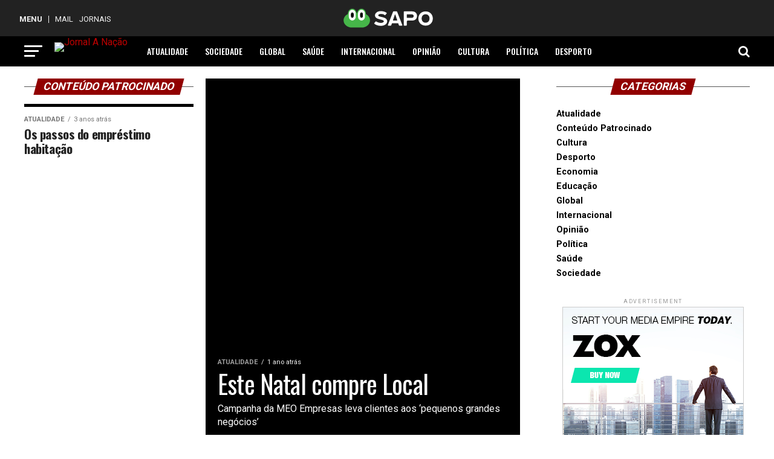

--- FILE ---
content_type: text/html; charset=UTF-8
request_url: https://anacao.sapo.pt/category/conteudo-patrocinado/
body_size: 21064
content:
<!DOCTYPE html>
<html lang="pt-PT">
<head>
	<!-- InMobi Choice. Consent Manager Tag v3.0 (for TCF 2.2) -->
	<script type="text/javascript" async=true>
		(function() {
			var host = window.location.hostname;
			var element = document.createElement('script');
			var firstScript = document.getElementsByTagName('script')[0];
			var url = 'https://cmp.inmobi.com'
			.concat('/choice/', 'NXkXsh48sTyH9', '/', host, '/choice.js?tag_version=V3');
			var uspTries = 0;
			var uspTriesLimit = 3;
			element.async = true;
			element.type = 'text/javascript';
			element.src = url;

			firstScript.parentNode.insertBefore(element, firstScript);

			function makeStub() {
				var TCF_LOCATOR_NAME = '__tcfapiLocator';
				var queue = [];
				var win = window;
				var cmpFrame;

				function addFrame() {
					var doc = win.document;
					var otherCMP = !!(win.frames[TCF_LOCATOR_NAME]);

					if (!otherCMP) {
						if (doc.body) {
							var iframe = doc.createElement('iframe');

							iframe.style.cssText = 'display:none';
							iframe.name = TCF_LOCATOR_NAME;
							doc.body.appendChild(iframe);
						} else {
							setTimeout(addFrame, 5);
						}
					}
					return !otherCMP;
				}

				function tcfAPIHandler() {
					var gdprApplies;
					var args = arguments;

					if (!args.length) {
						return queue;
					} else if (args[0] === 'setGdprApplies') {
						if (
							args.length > 3 &&
							args[2] === 2 &&
							typeof args[3] === 'boolean'
						) {
							gdprApplies = args[3];
							if (typeof args[2] === 'function') {
								args[2]('set', true);
							}
						}
					} else if (args[0] === 'ping') {
						var retr = {
							gdprApplies: gdprApplies,
							cmpLoaded: false,
							cmpStatus: 'stub'
						};

						if (typeof args[2] === 'function') {
							args[2](retr);
						}
					} else {
						if(args[0] === 'init' && typeof args[3] === 'object') {
							args[3] = Object.assign(args[3], { tag_version: 'V3' });
						}
						queue.push(args);
					}
				}

				function postMessageEventHandler(event) {
					var msgIsString = typeof event.data === 'string';
					var json = {};

					try {
						if (msgIsString) {
							json = JSON.parse(event.data);
						} else {
							json = event.data;
						}
					} catch (ignore) {}

					var payload = json.__tcfapiCall;

					if (payload) {
						window.__tcfapi(
							payload.command,
							payload.version,
							function(retValue, success) {
								var returnMsg = {
									__tcfapiReturn: {
										returnValue: retValue,
										success: success,
										callId: payload.callId
									}
								};
								if (msgIsString) {
									returnMsg = JSON.stringify(returnMsg);
								}
								if (event && event.source && event.source.postMessage) {
									event.source.postMessage(returnMsg, '*');
								}
							},
							payload.parameter
						);
					}
				}

				while (win) {
					try {
						if (win.frames[TCF_LOCATOR_NAME]) {
							cmpFrame = win;
							break;
						}
					} catch (ignore) {}

					if (win === window.top) {
						break;
					}
					win = win.parent;
				}
				if (!cmpFrame) {
					addFrame();
					win.__tcfapi = tcfAPIHandler;
					win.addEventListener('message', postMessageEventHandler, false);
				}
			};

			makeStub();

			function makeGppStub() {
				const CMP_ID = 10;
				const SUPPORTED_APIS = [
					'2:tcfeuv2',
					'6:uspv1',
					'7:usnatv1',
					'8:usca',
					'9:usvav1',
					'10:uscov1',
					'11:usutv1',
					'12:usctv1'
				];

				window.__gpp_addFrame = function (n) {
					if (!window.frames[n]) {
						if (document.body) {
							var i = document.createElement("iframe");
							i.style.cssText = "display:none";
							i.name = n;
							document.body.appendChild(i);
						} else {
							window.setTimeout(window.__gpp_addFrame, 10, n);
						}
					}
				};
				window.__gpp_stub = function () {
					var b = arguments;
					__gpp.queue = __gpp.queue || [];
					__gpp.events = __gpp.events || [];

					if (!b.length || (b.length == 1 && b[0] == "queue")) {
						return __gpp.queue;
					}

					if (b.length == 1 && b[0] == "events") {
						return __gpp.events;
					}

					var cmd = b[0];
					var clb = b.length > 1 ? b[1] : null;
					var par = b.length > 2 ? b[2] : null;
					if (cmd === "ping") {
						clb(
							{
								gppVersion: "1.1", // must be “Version.Subversion”, current: “1.1”
								cmpStatus: "stub", // possible values: stub, loading, loaded, error
								cmpDisplayStatus: "hidden", // possible values: hidden, visible, disabled
								signalStatus: "not ready", // possible values: not ready, ready
								supportedAPIs: SUPPORTED_APIS, // list of supported APIs
								cmpId: CMP_ID, // IAB assigned CMP ID, may be 0 during stub/loading
								sectionList: [],
								applicableSections: [-1],
								gppString: "",
								parsedSections: {},
							},
							true
						);
					} else if (cmd === "addEventListener") {
						if (!("lastId" in __gpp)) {
							__gpp.lastId = 0;
						}
						__gpp.lastId++;
						var lnr = __gpp.lastId;
						__gpp.events.push({
							id: lnr,
							callback: clb,
							parameter: par,
						});
						clb(
							{
								eventName: "listenerRegistered",
								listenerId: lnr, // Registered ID of the listener
								data: true, // positive signal
								pingData: {
									gppVersion: "1.1", // must be “Version.Subversion”, current: “1.1”
									cmpStatus: "stub", // possible values: stub, loading, loaded, error
									cmpDisplayStatus: "hidden", // possible values: hidden, visible, disabled
									signalStatus: "not ready", // possible values: not ready, ready
									supportedAPIs: SUPPORTED_APIS, // list of supported APIs
									cmpId: CMP_ID, // list of supported APIs
									sectionList: [],
									applicableSections: [-1],
									gppString: "",
									parsedSections: {},
								},
							},
							true
						);
					} else if (cmd === "removeEventListener") {
						var success = false;
						for (var i = 0; i < __gpp.events.length; i++) {
							if (__gpp.events[i].id == par) {
								__gpp.events.splice(i, 1);
								success = true;
								break;
							}
						}
						clb(
							{
								eventName: "listenerRemoved",
								listenerId: par, // Registered ID of the listener
								data: success, // status info
								pingData: {
									gppVersion: "1.1", // must be “Version.Subversion”, current: “1.1”
									cmpStatus: "stub", // possible values: stub, loading, loaded, error
									cmpDisplayStatus: "hidden", // possible values: hidden, visible, disabled
									signalStatus: "not ready", // possible values: not ready, ready
									supportedAPIs: SUPPORTED_APIS, // list of supported APIs
									cmpId: CMP_ID, // CMP ID
									sectionList: [],
									applicableSections: [-1],
									gppString: "",
									parsedSections: {},
								},
							},
							true
						);
					} else if (cmd === "hasSection") {
						clb(false, true);
					} else if (cmd === "getSection" || cmd === "getField") {
						clb(null, true);
					}
					//queue all other commands
					else {
						__gpp.queue.push([].slice.apply(b));
					}
				};
				window.__gpp_msghandler = function (event) {
					var msgIsString = typeof event.data === "string";
					try {
						var json = msgIsString ? JSON.parse(event.data) : event.data;
					} catch (e) {
						var json = null;
					}
					if (typeof json === "object" && json !== null && "__gppCall" in json) {
						var i = json.__gppCall;
						window.__gpp(
							i.command,
							function (retValue, success) {
								var returnMsg = {
									__gppReturn: {
										returnValue: retValue,
										success: success,
										callId: i.callId,
									},
								};
								event.source.postMessage(msgIsString ? JSON.stringify(returnMsg) : returnMsg, "*");
							},
							"parameter" in i ? i.parameter : null,
							"version" in i ? i.version : "1.1"
						);
					}
				};
				if (!("__gpp" in window) || typeof window.__gpp !== "function") {
					window.__gpp = window.__gpp_stub;
					window.addEventListener("message", window.__gpp_msghandler, false);
					window.__gpp_addFrame("__gppLocator");
				}
			};

			makeGppStub();

			var uspStubFunction = function() {
				var arg = arguments;
				if (typeof window.__uspapi !== uspStubFunction) {
					setTimeout(function() {
						if (typeof window.__uspapi !== 'undefined') {
							window.__uspapi.apply(window.__uspapi, arg);
						}
					}, 500);
				}
			};

			var checkIfUspIsReady = function() {
				uspTries++;
				if (window.__uspapi === uspStubFunction && uspTries < uspTriesLimit) {
					console.warn('USP is not accessible');
				} else {
					clearInterval(uspInterval);
				}
			};

			if (typeof window.__uspapi === 'undefined') {
				window.__uspapi = uspStubFunction;
				var uspInterval = setInterval(checkIfUspIsReady, 6000);
			}
		})();
	</script>
	<!-- End InMobi Choice. Consent Manager Tag v3.0 (for TCF 2.2) -->
<meta charset="UTF-8" >
<meta name="facebook-domain-verification" content="n17rlhbrsenp0govgfagyj4e8nj6ab" />
<meta name="viewport" id="viewport" content="width=device-width, initial-scale=1.0, maximum-scale=1.0, minimum-scale=1.0, user-scalable=no" />
<link rel="pingback" href="https://anacao.sapo.pt/xmlrpc.php" />
<meta property="og:description" content="jornal online, íntegros e atuais." />
<!-- Google Analytics -->
<script async src="https://www.googletagmanager.com/gtag/js?id=UA-34456715-48"></script>
<script>
  window.dataLayer = window.dataLayer || [];
  function gtag(){dataLayer.push(arguments);}
  gtag('js', new Date());
  gtag('config', 'UA-34456715-48');
</script>
<title>Conteúdo Patrocinado &#8211; Jornal A Nação</title>
<meta name='robots' content='max-image-preview:large' />
<link rel='dns-prefetch' href='//ajax.googleapis.com' />
<link rel='dns-prefetch' href='//fonts.googleapis.com' />
<link rel='dns-prefetch' href='//www.googletagmanager.com' />
<link rel="alternate" type="application/rss+xml" title="Jornal A Nação &raquo; Feed" href="https://anacao.sapo.pt/feed/" />
<link rel="alternate" type="application/rss+xml" title="Jornal A Nação &raquo; Feed de comentários" href="https://anacao.sapo.pt/comments/feed/" />
<link rel="alternate" type="application/rss+xml" title="Feed de categorias Jornal A Nação &raquo; Conteúdo Patrocinado" href="https://anacao.sapo.pt/category/conteudo-patrocinado/feed/" />
<style id='wp-img-auto-sizes-contain-inline-css' type='text/css'>
img:is([sizes=auto i],[sizes^="auto," i]){contain-intrinsic-size:3000px 1500px}
/*# sourceURL=wp-img-auto-sizes-contain-inline-css */
</style>
<style id='wp-emoji-styles-inline-css' type='text/css'>

	img.wp-smiley, img.emoji {
		display: inline !important;
		border: none !important;
		box-shadow: none !important;
		height: 1em !important;
		width: 1em !important;
		margin: 0 0.07em !important;
		vertical-align: -0.1em !important;
		background: none !important;
		padding: 0 !important;
	}
/*# sourceURL=wp-emoji-styles-inline-css */
</style>
<link rel='stylesheet' id='wp-block-library-css' href='https://anacao.sapo.pt/wp-includes/css/dist/block-library/style.min.css?ver=3759945835' type='text/css' media='all' />
<style id='classic-theme-styles-inline-css' type='text/css'>
/*! This file is auto-generated */
.wp-block-button__link{color:#fff;background-color:#32373c;border-radius:9999px;box-shadow:none;text-decoration:none;padding:calc(.667em + 2px) calc(1.333em + 2px);font-size:1.125em}.wp-block-file__button{background:#32373c;color:#fff;text-decoration:none}
/*# sourceURL=/wp-includes/css/classic-themes.min.css */
</style>
<style id='global-styles-inline-css' type='text/css'>
:root{--wp--preset--aspect-ratio--square: 1;--wp--preset--aspect-ratio--4-3: 4/3;--wp--preset--aspect-ratio--3-4: 3/4;--wp--preset--aspect-ratio--3-2: 3/2;--wp--preset--aspect-ratio--2-3: 2/3;--wp--preset--aspect-ratio--16-9: 16/9;--wp--preset--aspect-ratio--9-16: 9/16;--wp--preset--color--black: #000000;--wp--preset--color--cyan-bluish-gray: #abb8c3;--wp--preset--color--white: #ffffff;--wp--preset--color--pale-pink: #f78da7;--wp--preset--color--vivid-red: #cf2e2e;--wp--preset--color--luminous-vivid-orange: #ff6900;--wp--preset--color--luminous-vivid-amber: #fcb900;--wp--preset--color--light-green-cyan: #7bdcb5;--wp--preset--color--vivid-green-cyan: #00d084;--wp--preset--color--pale-cyan-blue: #8ed1fc;--wp--preset--color--vivid-cyan-blue: #0693e3;--wp--preset--color--vivid-purple: #9b51e0;--wp--preset--color--: #444;--wp--preset--gradient--vivid-cyan-blue-to-vivid-purple: linear-gradient(135deg,rgb(6,147,227) 0%,rgb(155,81,224) 100%);--wp--preset--gradient--light-green-cyan-to-vivid-green-cyan: linear-gradient(135deg,rgb(122,220,180) 0%,rgb(0,208,130) 100%);--wp--preset--gradient--luminous-vivid-amber-to-luminous-vivid-orange: linear-gradient(135deg,rgb(252,185,0) 0%,rgb(255,105,0) 100%);--wp--preset--gradient--luminous-vivid-orange-to-vivid-red: linear-gradient(135deg,rgb(255,105,0) 0%,rgb(207,46,46) 100%);--wp--preset--gradient--very-light-gray-to-cyan-bluish-gray: linear-gradient(135deg,rgb(238,238,238) 0%,rgb(169,184,195) 100%);--wp--preset--gradient--cool-to-warm-spectrum: linear-gradient(135deg,rgb(74,234,220) 0%,rgb(151,120,209) 20%,rgb(207,42,186) 40%,rgb(238,44,130) 60%,rgb(251,105,98) 80%,rgb(254,248,76) 100%);--wp--preset--gradient--blush-light-purple: linear-gradient(135deg,rgb(255,206,236) 0%,rgb(152,150,240) 100%);--wp--preset--gradient--blush-bordeaux: linear-gradient(135deg,rgb(254,205,165) 0%,rgb(254,45,45) 50%,rgb(107,0,62) 100%);--wp--preset--gradient--luminous-dusk: linear-gradient(135deg,rgb(255,203,112) 0%,rgb(199,81,192) 50%,rgb(65,88,208) 100%);--wp--preset--gradient--pale-ocean: linear-gradient(135deg,rgb(255,245,203) 0%,rgb(182,227,212) 50%,rgb(51,167,181) 100%);--wp--preset--gradient--electric-grass: linear-gradient(135deg,rgb(202,248,128) 0%,rgb(113,206,126) 100%);--wp--preset--gradient--midnight: linear-gradient(135deg,rgb(2,3,129) 0%,rgb(40,116,252) 100%);--wp--preset--font-size--small: 13px;--wp--preset--font-size--medium: 20px;--wp--preset--font-size--large: 36px;--wp--preset--font-size--x-large: 42px;--wp--preset--spacing--20: 0.44rem;--wp--preset--spacing--30: 0.67rem;--wp--preset--spacing--40: 1rem;--wp--preset--spacing--50: 1.5rem;--wp--preset--spacing--60: 2.25rem;--wp--preset--spacing--70: 3.38rem;--wp--preset--spacing--80: 5.06rem;--wp--preset--shadow--natural: 6px 6px 9px rgba(0, 0, 0, 0.2);--wp--preset--shadow--deep: 12px 12px 50px rgba(0, 0, 0, 0.4);--wp--preset--shadow--sharp: 6px 6px 0px rgba(0, 0, 0, 0.2);--wp--preset--shadow--outlined: 6px 6px 0px -3px rgb(255, 255, 255), 6px 6px rgb(0, 0, 0);--wp--preset--shadow--crisp: 6px 6px 0px rgb(0, 0, 0);}:where(.is-layout-flex){gap: 0.5em;}:where(.is-layout-grid){gap: 0.5em;}body .is-layout-flex{display: flex;}.is-layout-flex{flex-wrap: wrap;align-items: center;}.is-layout-flex > :is(*, div){margin: 0;}body .is-layout-grid{display: grid;}.is-layout-grid > :is(*, div){margin: 0;}:where(.wp-block-columns.is-layout-flex){gap: 2em;}:where(.wp-block-columns.is-layout-grid){gap: 2em;}:where(.wp-block-post-template.is-layout-flex){gap: 1.25em;}:where(.wp-block-post-template.is-layout-grid){gap: 1.25em;}.has-black-color{color: var(--wp--preset--color--black) !important;}.has-cyan-bluish-gray-color{color: var(--wp--preset--color--cyan-bluish-gray) !important;}.has-white-color{color: var(--wp--preset--color--white) !important;}.has-pale-pink-color{color: var(--wp--preset--color--pale-pink) !important;}.has-vivid-red-color{color: var(--wp--preset--color--vivid-red) !important;}.has-luminous-vivid-orange-color{color: var(--wp--preset--color--luminous-vivid-orange) !important;}.has-luminous-vivid-amber-color{color: var(--wp--preset--color--luminous-vivid-amber) !important;}.has-light-green-cyan-color{color: var(--wp--preset--color--light-green-cyan) !important;}.has-vivid-green-cyan-color{color: var(--wp--preset--color--vivid-green-cyan) !important;}.has-pale-cyan-blue-color{color: var(--wp--preset--color--pale-cyan-blue) !important;}.has-vivid-cyan-blue-color{color: var(--wp--preset--color--vivid-cyan-blue) !important;}.has-vivid-purple-color{color: var(--wp--preset--color--vivid-purple) !important;}.has-black-background-color{background-color: var(--wp--preset--color--black) !important;}.has-cyan-bluish-gray-background-color{background-color: var(--wp--preset--color--cyan-bluish-gray) !important;}.has-white-background-color{background-color: var(--wp--preset--color--white) !important;}.has-pale-pink-background-color{background-color: var(--wp--preset--color--pale-pink) !important;}.has-vivid-red-background-color{background-color: var(--wp--preset--color--vivid-red) !important;}.has-luminous-vivid-orange-background-color{background-color: var(--wp--preset--color--luminous-vivid-orange) !important;}.has-luminous-vivid-amber-background-color{background-color: var(--wp--preset--color--luminous-vivid-amber) !important;}.has-light-green-cyan-background-color{background-color: var(--wp--preset--color--light-green-cyan) !important;}.has-vivid-green-cyan-background-color{background-color: var(--wp--preset--color--vivid-green-cyan) !important;}.has-pale-cyan-blue-background-color{background-color: var(--wp--preset--color--pale-cyan-blue) !important;}.has-vivid-cyan-blue-background-color{background-color: var(--wp--preset--color--vivid-cyan-blue) !important;}.has-vivid-purple-background-color{background-color: var(--wp--preset--color--vivid-purple) !important;}.has-black-border-color{border-color: var(--wp--preset--color--black) !important;}.has-cyan-bluish-gray-border-color{border-color: var(--wp--preset--color--cyan-bluish-gray) !important;}.has-white-border-color{border-color: var(--wp--preset--color--white) !important;}.has-pale-pink-border-color{border-color: var(--wp--preset--color--pale-pink) !important;}.has-vivid-red-border-color{border-color: var(--wp--preset--color--vivid-red) !important;}.has-luminous-vivid-orange-border-color{border-color: var(--wp--preset--color--luminous-vivid-orange) !important;}.has-luminous-vivid-amber-border-color{border-color: var(--wp--preset--color--luminous-vivid-amber) !important;}.has-light-green-cyan-border-color{border-color: var(--wp--preset--color--light-green-cyan) !important;}.has-vivid-green-cyan-border-color{border-color: var(--wp--preset--color--vivid-green-cyan) !important;}.has-pale-cyan-blue-border-color{border-color: var(--wp--preset--color--pale-cyan-blue) !important;}.has-vivid-cyan-blue-border-color{border-color: var(--wp--preset--color--vivid-cyan-blue) !important;}.has-vivid-purple-border-color{border-color: var(--wp--preset--color--vivid-purple) !important;}.has-vivid-cyan-blue-to-vivid-purple-gradient-background{background: var(--wp--preset--gradient--vivid-cyan-blue-to-vivid-purple) !important;}.has-light-green-cyan-to-vivid-green-cyan-gradient-background{background: var(--wp--preset--gradient--light-green-cyan-to-vivid-green-cyan) !important;}.has-luminous-vivid-amber-to-luminous-vivid-orange-gradient-background{background: var(--wp--preset--gradient--luminous-vivid-amber-to-luminous-vivid-orange) !important;}.has-luminous-vivid-orange-to-vivid-red-gradient-background{background: var(--wp--preset--gradient--luminous-vivid-orange-to-vivid-red) !important;}.has-very-light-gray-to-cyan-bluish-gray-gradient-background{background: var(--wp--preset--gradient--very-light-gray-to-cyan-bluish-gray) !important;}.has-cool-to-warm-spectrum-gradient-background{background: var(--wp--preset--gradient--cool-to-warm-spectrum) !important;}.has-blush-light-purple-gradient-background{background: var(--wp--preset--gradient--blush-light-purple) !important;}.has-blush-bordeaux-gradient-background{background: var(--wp--preset--gradient--blush-bordeaux) !important;}.has-luminous-dusk-gradient-background{background: var(--wp--preset--gradient--luminous-dusk) !important;}.has-pale-ocean-gradient-background{background: var(--wp--preset--gradient--pale-ocean) !important;}.has-electric-grass-gradient-background{background: var(--wp--preset--gradient--electric-grass) !important;}.has-midnight-gradient-background{background: var(--wp--preset--gradient--midnight) !important;}.has-small-font-size{font-size: var(--wp--preset--font-size--small) !important;}.has-medium-font-size{font-size: var(--wp--preset--font-size--medium) !important;}.has-large-font-size{font-size: var(--wp--preset--font-size--large) !important;}.has-x-large-font-size{font-size: var(--wp--preset--font-size--x-large) !important;}
:where(.wp-block-post-template.is-layout-flex){gap: 1.25em;}:where(.wp-block-post-template.is-layout-grid){gap: 1.25em;}
:where(.wp-block-term-template.is-layout-flex){gap: 1.25em;}:where(.wp-block-term-template.is-layout-grid){gap: 1.25em;}
:where(.wp-block-columns.is-layout-flex){gap: 2em;}:where(.wp-block-columns.is-layout-grid){gap: 2em;}
:root :where(.wp-block-pullquote){font-size: 1.5em;line-height: 1.6;}
/*# sourceURL=global-styles-inline-css */
</style>
<link rel='stylesheet' id='ql-jquery-ui-css' href='//ajax.googleapis.com/ajax/libs/jqueryui/1.12.1/themes/smoothness/jquery-ui.css?ver=3759945835' type='text/css' media='all' />
<link rel='stylesheet' id='reviewer-photoswipe-css' href='https://anacao.sapo.pt/wp-content/plugins/reviewer/public/assets/css/photoswipe.css?ver=3449205051' type='text/css' media='all' />
<link rel='stylesheet' id='dashicons-css' href='https://anacao.sapo.pt/wp-includes/css/dashicons.min.css?ver=3759945835' type='text/css' media='all' />
<link rel='stylesheet' id='reviewer-public-css' href='https://anacao.sapo.pt/wp-content/plugins/reviewer/public/assets/css/reviewer-public.css?ver=3449205051' type='text/css' media='all' />
<link rel='stylesheet' id='mvp-custom-style-css' href='https://anacao.sapo.pt/wp-content/themes/zox-news/style.css?ver=3759945835' type='text/css' media='all' />
<style id='mvp-custom-style-inline-css' type='text/css'>


#mvp-wallpaper {
	background: url() no-repeat 50% 0;
	}

#mvp-foot-copy a {
	color: #aa0000;
	}

#mvp-content-main p a,
.mvp-post-add-main p a {
	box-shadow: inset 0 -4px 0 #aa0000;
	}

#mvp-content-main p a:hover,
.mvp-post-add-main p a:hover {
	background: #aa0000;
	}

a,
a:visited,
.post-info-name a,
.woocommerce .woocommerce-breadcrumb a {
	color: #ba0000;
	}

#mvp-side-wrap a:hover {
	color: #ba0000;
	}

.mvp-fly-top:hover,
.mvp-vid-box-wrap,
ul.mvp-soc-mob-list li.mvp-soc-mob-com {
	background: #9b9b9b;
	}

nav.mvp-fly-nav-menu ul li.menu-item-has-children:after,
.mvp-feat1-left-wrap span.mvp-cd-cat,
.mvp-widget-feat1-top-story span.mvp-cd-cat,
.mvp-widget-feat2-left-cont span.mvp-cd-cat,
.mvp-widget-dark-feat span.mvp-cd-cat,
.mvp-widget-dark-sub span.mvp-cd-cat,
.mvp-vid-wide-text span.mvp-cd-cat,
.mvp-feat2-top-text span.mvp-cd-cat,
.mvp-feat3-main-story span.mvp-cd-cat,
.mvp-feat3-sub-text span.mvp-cd-cat,
.mvp-feat4-main-text span.mvp-cd-cat,
.woocommerce-message:before,
.woocommerce-info:before,
.woocommerce-message:before {
	color: #9b9b9b;
	}

#searchform input,
.mvp-authors-name {
	border-bottom: 1px solid #9b9b9b;
	}

.mvp-fly-top:hover {
	border-top: 1px solid #9b9b9b;
	border-left: 1px solid #9b9b9b;
	border-bottom: 1px solid #9b9b9b;
	}

.woocommerce .widget_price_filter .ui-slider .ui-slider-handle,
.woocommerce #respond input#submit.alt,
.woocommerce a.button.alt,
.woocommerce button.button.alt,
.woocommerce input.button.alt,
.woocommerce #respond input#submit.alt:hover,
.woocommerce a.button.alt:hover,
.woocommerce button.button.alt:hover,
.woocommerce input.button.alt:hover {
	background-color: #9b9b9b;
	}

.woocommerce-error,
.woocommerce-info,
.woocommerce-message {
	border-top-color: #9b9b9b;
	}

ul.mvp-feat1-list-buts li.active span.mvp-feat1-list-but,
span.mvp-widget-home-title,
span.mvp-post-cat,
span.mvp-feat1-pop-head {
	background: #910000;
	}

.woocommerce span.onsale {
	background-color: #910000;
	}

.mvp-widget-feat2-side-more-but,
.woocommerce .star-rating span:before,
span.mvp-prev-next-label,
.mvp-cat-date-wrap .sticky {
	color: #910000 !important;
	}

#mvp-main-nav-top,
#mvp-fly-wrap,
.mvp-soc-mob-right,
#mvp-main-nav-small-cont {
	background: #000000;
	}

#mvp-main-nav-small .mvp-fly-but-wrap span,
#mvp-main-nav-small .mvp-search-but-wrap span,
.mvp-nav-top-left .mvp-fly-but-wrap span,
#mvp-fly-wrap .mvp-fly-but-wrap span {
	background: #ffffff;
	}

.mvp-nav-top-right .mvp-nav-search-but,
span.mvp-fly-soc-head,
.mvp-soc-mob-right i,
#mvp-main-nav-small span.mvp-nav-search-but,
#mvp-main-nav-small .mvp-nav-menu ul li a  {
	color: #ffffff;
	}

#mvp-main-nav-small .mvp-nav-menu ul li.menu-item-has-children a:after {
	border-color: #ffffff transparent transparent transparent;
	}

#mvp-nav-top-wrap span.mvp-nav-search-but:hover,
#mvp-main-nav-small span.mvp-nav-search-but:hover {
	color: #9b9b9b;
	}

#mvp-nav-top-wrap .mvp-fly-but-wrap:hover span,
#mvp-main-nav-small .mvp-fly-but-wrap:hover span,
span.mvp-woo-cart-num:hover {
	background: #9b9b9b;
	}

#mvp-main-nav-bot-cont {
	background: #ffffff;
	}

#mvp-nav-bot-wrap .mvp-fly-but-wrap span,
#mvp-nav-bot-wrap .mvp-search-but-wrap span {
	background: #000000;
	}

#mvp-nav-bot-wrap span.mvp-nav-search-but,
#mvp-nav-bot-wrap .mvp-nav-menu ul li a {
	color: #000000;
	}

#mvp-nav-bot-wrap .mvp-nav-menu ul li.menu-item-has-children a:after {
	border-color: #000000 transparent transparent transparent;
	}

.mvp-nav-menu ul li:hover a {
	border-bottom: 5px solid #a3a3a3;
	}

#mvp-nav-bot-wrap .mvp-fly-but-wrap:hover span {
	background: #a3a3a3;
	}

#mvp-nav-bot-wrap span.mvp-nav-search-but:hover {
	color: #a3a3a3;
	}

body,
.mvp-feat1-feat-text p,
.mvp-feat2-top-text p,
.mvp-feat3-main-text p,
.mvp-feat3-sub-text p,
#searchform input,
.mvp-author-info-text,
span.mvp-post-excerpt,
.mvp-nav-menu ul li ul.sub-menu li a,
nav.mvp-fly-nav-menu ul li a,
.mvp-ad-label,
span.mvp-feat-caption,
.mvp-post-tags a,
.mvp-post-tags a:visited,
span.mvp-author-box-name a,
#mvp-author-box-text p,
.mvp-post-gallery-text p,
ul.mvp-soc-mob-list li span,
#comments,
h3#reply-title,
h2.comments,
#mvp-foot-copy p,
span.mvp-fly-soc-head,
.mvp-post-tags-header,
span.mvp-prev-next-label,
span.mvp-post-add-link-but,
#mvp-comments-button a,
#mvp-comments-button span.mvp-comment-but-text,
.woocommerce ul.product_list_widget span.product-title,
.woocommerce ul.product_list_widget li a,
.woocommerce #reviews #comments ol.commentlist li .comment-text p.meta,
.woocommerce div.product p.price,
.woocommerce div.product p.price ins,
.woocommerce div.product p.price del,
.woocommerce ul.products li.product .price del,
.woocommerce ul.products li.product .price ins,
.woocommerce ul.products li.product .price,
.woocommerce #respond input#submit,
.woocommerce a.button,
.woocommerce button.button,
.woocommerce input.button,
.woocommerce .widget_price_filter .price_slider_amount .button,
.woocommerce span.onsale,
.woocommerce-review-link,
#woo-content p.woocommerce-result-count,
.woocommerce div.product .woocommerce-tabs ul.tabs li a,
a.mvp-inf-more-but,
span.mvp-cont-read-but,
span.mvp-cd-cat,
span.mvp-cd-date,
.mvp-feat4-main-text p,
span.mvp-woo-cart-num,
span.mvp-widget-home-title2,
.wp-caption,
#mvp-content-main p.wp-caption-text,
.gallery-caption,
.mvp-post-add-main p.wp-caption-text,
#bbpress-forums,
#bbpress-forums p,
.protected-post-form input,
#mvp-feat6-text p {
	font-family: 'Roboto', sans-serif;
	}

.mvp-blog-story-text p,
span.mvp-author-page-desc,
#mvp-404 p,
.mvp-widget-feat1-bot-text p,
.mvp-widget-feat2-left-text p,
.mvp-flex-story-text p,
.mvp-search-text p,
#mvp-content-main p,
.mvp-post-add-main p,
#mvp-content-main ul li,
#mvp-content-main ol li,
.rwp-summary,
.rwp-u-review__comment,
.mvp-feat5-mid-main-text p,
.mvp-feat5-small-main-text p,
#mvp-content-main .wp-block-button__link,
.wp-block-audio figcaption,
.wp-block-video figcaption,
.wp-block-embed figcaption,
.wp-block-verse pre,
pre.wp-block-verse {
	font-family: 'PT Serif', sans-serif;
	}

.mvp-nav-menu ul li a,
#mvp-foot-menu ul li a {
	font-family: 'Oswald', sans-serif;
	}


.mvp-feat1-sub-text h2,
.mvp-feat1-pop-text h2,
.mvp-feat1-list-text h2,
.mvp-widget-feat1-top-text h2,
.mvp-widget-feat1-bot-text h2,
.mvp-widget-dark-feat-text h2,
.mvp-widget-dark-sub-text h2,
.mvp-widget-feat2-left-text h2,
.mvp-widget-feat2-right-text h2,
.mvp-blog-story-text h2,
.mvp-flex-story-text h2,
.mvp-vid-wide-more-text p,
.mvp-prev-next-text p,
.mvp-related-text,
.mvp-post-more-text p,
h2.mvp-authors-latest a,
.mvp-feat2-bot-text h2,
.mvp-feat3-sub-text h2,
.mvp-feat3-main-text h2,
.mvp-feat4-main-text h2,
.mvp-feat5-text h2,
.mvp-feat5-mid-main-text h2,
.mvp-feat5-small-main-text h2,
.mvp-feat5-mid-sub-text h2,
#mvp-feat6-text h2,
.alp-related-posts-wrapper .alp-related-post .post-title {
	font-family: 'Oswald', sans-serif;
	}

.mvp-feat2-top-text h2,
.mvp-feat1-feat-text h2,
h1.mvp-post-title,
h1.mvp-post-title-wide,
.mvp-drop-nav-title h4,
#mvp-content-main blockquote p,
.mvp-post-add-main blockquote p,
#mvp-content-main p.has-large-font-size,
#mvp-404 h1,
#woo-content h1.page-title,
.woocommerce div.product .product_title,
.woocommerce ul.products li.product h3,
.alp-related-posts .current .post-title {
	font-family: 'Oswald', sans-serif;
	}

span.mvp-feat1-pop-head,
.mvp-feat1-pop-text:before,
span.mvp-feat1-list-but,
span.mvp-widget-home-title,
.mvp-widget-feat2-side-more,
span.mvp-post-cat,
span.mvp-page-head,
h1.mvp-author-top-head,
.mvp-authors-name,
#mvp-content-main h1,
#mvp-content-main h2,
#mvp-content-main h3,
#mvp-content-main h4,
#mvp-content-main h5,
#mvp-content-main h6,
.woocommerce .related h2,
.woocommerce div.product .woocommerce-tabs .panel h2,
.woocommerce div.product .product_title,
.mvp-feat5-side-list .mvp-feat1-list-img:after {
	font-family: 'Roboto', sans-serif;
	}

	

	#mvp-main-body-wrap {
		padding-top: 20px;
		}
	#mvp-feat2-wrap,
	#mvp-feat4-wrap,
	#mvp-post-feat-img-wide,
	#mvp-vid-wide-wrap {
		margin-top: -20px;
		}
	@media screen and (max-width: 479px) {
		#mvp-main-body-wrap {
			padding-top: 15px;
			}
		#mvp-feat2-wrap,
		#mvp-feat4-wrap,
		#mvp-post-feat-img-wide,
		#mvp-vid-wide-wrap {
			margin-top: -15px;
			}
		}
		

	#mvp-leader-wrap {
		position: relative;
		}
	#mvp-site-main {
		margin-top: 0;
		}
	#mvp-leader-wrap {
		top: 0 !important;
		}
		

	.mvp-nav-links {
		display: none;
		}
		

	@media screen and (max-width: 479px) {
		.single #mvp-content-body-top {
			max-height: 400px;
			}
		.single .mvp-cont-read-but-wrap {
			display: inline;
			}
		}
		

	.alp-advert {
		display: none;
	}
	.alp-related-posts-wrapper .alp-related-posts .current {
		margin: 0 0 10px;
	}
		
/*# sourceURL=mvp-custom-style-inline-css */
</style>
<link rel='stylesheet' id='mvp-reset-css' href='https://anacao.sapo.pt/wp-content/themes/zox-news/css/reset.css?ver=3759945835' type='text/css' media='all' />
<link rel='stylesheet' id='fontawesome-css' href='https://anacao.sapo.pt/wp-content/themes/zox-news/font-awesome/css/font-awesome.css?ver=3759945835' type='text/css' media='all' />
<link crossorigin="anonymous" rel='stylesheet' id='mvp-fonts-css' href='//fonts.googleapis.com/css?family=Roboto%3A300%2C400%2C700%2C900%7COswald%3A400%2C700%7CAdvent+Pro%3A700%7COpen+Sans%3A700%7CAnton%3A400Oswald%3A100%2C200%2C300%2C400%2C500%2C600%2C700%2C800%2C900%7COswald%3A100%2C200%2C300%2C400%2C500%2C600%2C700%2C800%2C900%7CRoboto%3A100%2C200%2C300%2C400%2C500%2C600%2C700%2C800%2C900%7CRoboto%3A100%2C200%2C300%2C400%2C500%2C600%2C700%2C800%2C900%7CPT+Serif%3A100%2C200%2C300%2C400%2C500%2C600%2C700%2C800%2C900%7COswald%3A100%2C200%2C300%2C400%2C500%2C600%2C700%2C800%2C900%26subset%3Dlatin%2Clatin-ext%2Ccyrillic%2Ccyrillic-ext%2Cgreek-ext%2Cgreek%2Cvietnamese' type='text/css' media='all' />
<link rel='stylesheet' id='mvp-media-queries-css' href='https://anacao.sapo.pt/wp-content/themes/zox-news/css/media-queries.css?ver=3759945835' type='text/css' media='all' />
<script type="text/javascript" src="https://anacao.sapo.pt/wp-includes/js/jquery/jquery.min.js?ver=2004177789" id="jquery-core-js"></script>
<script type="text/javascript" src="https://anacao.sapo.pt/wp-includes/js/jquery/jquery-migrate.min.js?ver=1966337316" id="jquery-migrate-js"></script>
<link rel="https://api.w.org/" href="https://anacao.sapo.pt/wp-json/" /><link rel="alternate" title="JSON" type="application/json" href="https://anacao.sapo.pt/wp-json/wp/v2/categories/4534" /><link rel="EditURI" type="application/rsd+xml" title="RSD" href="https://anacao.sapo.pt/xmlrpc.php?rsd" />

		<!-- GA Google Analytics @ https://m0n.co/ga -->
		<script async src="https://www.googletagmanager.com/gtag/js?id=UA-34456715-48"></script>
		<script>
			window.dataLayer = window.dataLayer || [];
			function gtag(){dataLayer.push(arguments);}
			gtag('js', new Date());
			gtag('config', 'UA-34456715-48');
		</script>

	<!-- Google tag (gtag.js) --> <script async src="https://www.googletagmanager.com/gtag/js?id=G-4WNSTEWM6X"></script> <script> window.dataLayer = window.dataLayer || []; function gtag(){dataLayer.push(arguments);} gtag('js', new Date()); gtag('config', 'G-4WNSTEWM6X'); </script>
<meta name="generator" content="Site Kit by Google 1.168.0" /><meta name="generator" content="Elementor 3.34.0; features: additional_custom_breakpoints; settings: css_print_method-external, google_font-enabled, font_display-auto">
<style type="text/css">.recentcomments a{display:inline !important;padding:0 !important;margin:0 !important;}</style>			<style>
				.e-con.e-parent:nth-of-type(n+4):not(.e-lazyloaded):not(.e-no-lazyload),
				.e-con.e-parent:nth-of-type(n+4):not(.e-lazyloaded):not(.e-no-lazyload) * {
					background-image: none !important;
				}
				@media screen and (max-height: 1024px) {
					.e-con.e-parent:nth-of-type(n+3):not(.e-lazyloaded):not(.e-no-lazyload),
					.e-con.e-parent:nth-of-type(n+3):not(.e-lazyloaded):not(.e-no-lazyload) * {
						background-image: none !important;
					}
				}
				@media screen and (max-height: 640px) {
					.e-con.e-parent:nth-of-type(n+2):not(.e-lazyloaded):not(.e-no-lazyload),
					.e-con.e-parent:nth-of-type(n+2):not(.e-lazyloaded):not(.e-no-lazyload) * {
						background-image: none !important;
					}
				}
			</style>
			<!-- There is no amphtml version available for this URL. --><link rel="icon" href="https://anacao.sapo.pt/wp-content/uploads/2021/04/cropped-anacaologo-32x32.png" sizes="32x32" />
<link rel="icon" href="https://anacao.sapo.pt/wp-content/uploads/2021/04/cropped-anacaologo-192x192.png" sizes="192x192" />
<link rel="apple-touch-icon" href="https://anacao.sapo.pt/wp-content/uploads/2021/04/cropped-anacaologo-180x180.png" />
<meta name="msapplication-TileImage" content="https://anacao.sapo.pt/wp-content/uploads/2021/04/cropped-anacaologo-270x270.png" />
</head>
<body class="archive category category-conteudo-patrocinado category-4534 wp-embed-responsive wp-theme-zox-news elementor-default elementor-kit-7">
	<div id="mvp-fly-wrap">
	<div id="mvp-fly-menu-top" class="left relative">
		<div class="mvp-fly-top-out left relative">
			<div class="mvp-fly-top-in">
				<div id="mvp-fly-logo" class="left relative">
											<a href="https://anacao.sapo.pt/"><img src="https://anacao.sapo.pt/wp-content/uploads/2021/12/image.png" alt="Jornal A Nação" data-rjs="2" /></a>
									</div><!--mvp-fly-logo-->
			</div><!--mvp-fly-top-in-->
			<div class="mvp-fly-but-wrap mvp-fly-but-menu mvp-fly-but-click">
				<span></span>
				<span></span>
				<span></span>
				<span></span>
			</div><!--mvp-fly-but-wrap-->
		</div><!--mvp-fly-top-out-->
	</div><!--mvp-fly-menu-top-->
	<div id="mvp-fly-menu-wrap">
		<nav class="mvp-fly-nav-menu left relative">
			<div class="menu-fly-container"><ul id="menu-fly" class="menu"><li id="menu-item-631" class="menu-item menu-item-type-custom menu-item-object-custom menu-item-home menu-item-has-children menu-item-631"><a href="https://anacao.sapo.pt">Pesquisa por categoria</a>
<ul class="sub-menu">
	<li id="menu-item-632" class="menu-item menu-item-type-taxonomy menu-item-object-category menu-item-632"><a href="https://anacao.sapo.pt/category/atualidade/">Atualidade</a></li>
	<li id="menu-item-633" class="menu-item menu-item-type-taxonomy menu-item-object-category menu-item-633"><a href="https://anacao.sapo.pt/category/sociedade/">Sociedade</a></li>
	<li id="menu-item-634" class="menu-item menu-item-type-taxonomy menu-item-object-category menu-item-634"><a href="https://anacao.sapo.pt/category/cultura/">Cultura</a></li>
	<li id="menu-item-635" class="menu-item menu-item-type-taxonomy menu-item-object-category menu-item-635"><a href="https://anacao.sapo.pt/category/politica/">Política</a></li>
	<li id="menu-item-636" class="menu-item menu-item-type-taxonomy menu-item-object-category menu-item-636"><a href="https://anacao.sapo.pt/category/uncategorized/">Global</a></li>
	<li id="menu-item-637" class="menu-item menu-item-type-taxonomy menu-item-object-category menu-item-637"><a href="https://anacao.sapo.pt/category/economia/">Economia</a></li>
	<li id="menu-item-638" class="menu-item menu-item-type-taxonomy menu-item-object-category menu-item-638"><a href="https://anacao.sapo.pt/category/desporto/">Desporto</a></li>
	<li id="menu-item-639" class="menu-item menu-item-type-taxonomy menu-item-object-category menu-item-639"><a href="https://anacao.sapo.pt/category/saude/">Saúde</a></li>
	<li id="menu-item-640" class="menu-item menu-item-type-taxonomy menu-item-object-category menu-item-640"><a href="https://anacao.sapo.pt/category/internacional/">Internacional</a></li>
	<li id="menu-item-641" class="menu-item menu-item-type-taxonomy menu-item-object-category menu-item-641"><a href="https://anacao.sapo.pt/category/opiniao/">Opinião</a></li>
</ul>
</li>
<li id="menu-item-582" class="menu-item menu-item-type-post_type menu-item-object-page menu-item-582"><a href="https://anacao.sapo.pt/estatuto-editorial/">Estatuto editorial</a></li>
<li id="menu-item-583" class="menu-item menu-item-type-post_type menu-item-object-page menu-item-583"><a href="https://anacao.sapo.pt/ficha-tecnica/">Ficha técnica</a></li>
<li id="menu-item-584" class="menu-item menu-item-type-post_type menu-item-object-page menu-item-584"><a href="https://anacao.sapo.pt/termos-e-condicoes/">Termos e condições</a></li>
<li id="menu-item-585" class="menu-item menu-item-type-post_type menu-item-object-page menu-item-585"><a href="https://anacao.sapo.pt/politica-de-privacidade/">Política de privacidade</a></li>
<li id="menu-item-586" class="menu-item menu-item-type-post_type menu-item-object-page menu-item-586"><a href="https://anacao.sapo.pt/contactos/">Contactos</a></li>
</ul></div>		</nav>
	</div><!--mvp-fly-menu-wrap-->
	<div id="mvp-fly-soc-wrap">
		<span class="mvp-fly-soc-head">Connect with us</span>
		<ul class="mvp-fly-soc-list left relative">
																										</ul>
	</div><!--mvp-fly-soc-wrap-->
</div><!--mvp-fly-wrap-->	<div id="mvp-site" class="left relative">
		<div id="mvp-search-wrap">
			<div id="mvp-search-box">
				<form method="get" id="searchform" action="https://anacao.sapo.pt/">
	<input type="text" name="s" id="s" value="Pesquisa" onfocus='if (this.value == "Pesquisa") { this.value = ""; }' onblur='if (this.value == "") { this.value = "Pesquisa"; }' />
	<input type="hidden" id="searchsubmit" value="Pesquisa" />
</form>			</div><!--mvp-search-box-->
			<div class="mvp-search-but-wrap mvp-search-click">
				<span></span>
				<span></span>
			</div><!--mvp-search-but-wrap-->
		</div><!--mvp-search-wrap-->
				<div id="mvp-site-wall" class="left relative">
						<div id="mvp-site-main" class="left relative">
			<header id="mvp-main-head-wrap" class="left relative">
									<nav id="mvp-main-nav-wrap" class="left relative">
						<div id="mvp-main-nav-small" class="left relative">
							<div id="mvp-main-nav-small-cont" class="left">
								<div class="mvp-main-box">
									<div id="mvp-nav-small-wrap">
										<div class="mvp-nav-small-right-out left">
											<div class="mvp-nav-small-right-in">
												<div class="mvp-nav-small-cont left">
													<div class="mvp-nav-small-left-out right">
														<div id="mvp-nav-small-left" class="left relative">
															<div class="mvp-fly-but-wrap mvp-fly-but-click left relative">
																<span></span>
																<span></span>
																<span></span>
																<span></span>
															</div><!--mvp-fly-but-wrap-->
														</div><!--mvp-nav-small-left-->
														<div class="mvp-nav-small-left-in">
															<div class="mvp-nav-small-mid left">
																<div class="mvp-nav-small-logo left relative">
																																			<a href="https://anacao.sapo.pt/"><img src="https://anacao.sapo.pt/wp-content/uploads/2021/12/image.png" alt="Jornal A Nação" data-rjs="2" /></a>
																																																				<h2 class="mvp-logo-title">Jornal A Nação</h2>
																																	</div><!--mvp-nav-small-logo-->
																<div class="mvp-nav-small-mid-right left">
																																		<div class="mvp-nav-menu left">
																		<div class="menu-main-menu-container"><ul id="menu-main-menu" class="menu"><li id="menu-item-335" class="mvp-mega-dropdown menu-item menu-item-type-taxonomy menu-item-object-category menu-item-335 mvp-mega-dropdown"><a href="https://anacao.sapo.pt/category/atualidade/">Atualidade</a><div class="mvp-mega-dropdown"><div class="mvp-main-box"><ul class="mvp-mega-list"><li><a href="https://anacao.sapo.pt/intensify-world-participa-em-projeto-youthfordemocracy/"><div class="mvp-mega-img"><img fetchpriority="high" width="400" height="240" src="https://anacao.sapo.pt/wp-content/uploads/2025/12/intensify-project-400x240.png" class="attachment-mvp-mid-thumb size-mvp-mid-thumb wp-post-image" alt="" decoding="async" /></div><p>Intensify World participa em Projeto YouthForDemocracy</p></a></li><li><a href="https://anacao.sapo.pt/psp-de-santa-cruz-madeira-apreende-cerca-de-100-artigos-furtados/"><div class="mvp-mega-img"><img width="400" height="240" src="https://anacao.sapo.pt/wp-content/uploads/2025/11/Artigos-recuperados-Esquadra-de-Sta-Cruz-400x240.jpeg" class="attachment-mvp-mid-thumb size-mvp-mid-thumb wp-post-image" alt="" decoding="async" srcset="https://anacao.sapo.pt/wp-content/uploads/2025/11/Artigos-recuperados-Esquadra-de-Sta-Cruz-400x240.jpeg 400w, https://anacao.sapo.pt/wp-content/uploads/2025/11/Artigos-recuperados-Esquadra-de-Sta-Cruz-1000x600.jpeg 1000w, https://anacao.sapo.pt/wp-content/uploads/2025/11/Artigos-recuperados-Esquadra-de-Sta-Cruz-590x354.jpeg 590w" sizes="(max-width: 400px) 100vw, 400px" /></div><p>PSP de Santa Cruz (Madeira) apreende cerca de 100 artigos furtados</p></a></li><li><a href="https://anacao.sapo.pt/meduse-chega-ao-muscarium11-festival-de-artes-performativas-em-sintra/"><div class="mvp-mega-img"><img width="400" height="240" src="https://anacao.sapo.pt/wp-content/uploads/2025/08/Meduse-400x240.jpg" class="attachment-mvp-mid-thumb size-mvp-mid-thumb wp-post-image" alt="" decoding="async" srcset="https://anacao.sapo.pt/wp-content/uploads/2025/08/Meduse-400x240.jpg 400w, https://anacao.sapo.pt/wp-content/uploads/2025/08/Meduse-590x354.jpg 590w" sizes="(max-width: 400px) 100vw, 400px" /></div><p>“Méduse” chega ao MUSCARIUM#11 – Festival de Artes Performativas em Sintra</p></a></li><li><a href="https://anacao.sapo.pt/torne-se-amigo-da-metropolitana-de-lisboa-na-temporada-2025-2026/"><div class="mvp-mega-img"><img loading="lazy" width="400" height="240" src="https://anacao.sapo.pt/wp-content/uploads/2025/08/db531b3e-b865-3b02-e6b9-992dc7b19e29-400x240.jpg" class="attachment-mvp-mid-thumb size-mvp-mid-thumb wp-post-image" alt="" decoding="async" srcset="https://anacao.sapo.pt/wp-content/uploads/2025/08/db531b3e-b865-3b02-e6b9-992dc7b19e29-400x240.jpg 400w, https://anacao.sapo.pt/wp-content/uploads/2025/08/db531b3e-b865-3b02-e6b9-992dc7b19e29-590x354.jpg 590w" sizes="(max-width: 400px) 100vw, 400px" /></div><p>Torne-se amigo da Metropolitana de Lisboa na temporada 2025/2026</p></a></li><li><a href="https://anacao.sapo.pt/barcelos-recebe-o-xxiv-congresso-mundial-de-saude-mental/"><div class="mvp-mega-img"><img loading="lazy" width="400" height="240" src="https://anacao.sapo.pt/wp-content/uploads/2025/07/wfmh-congresso-mundial@barcelos2025-400x240.jpg" class="attachment-mvp-mid-thumb size-mvp-mid-thumb wp-post-image" alt="" decoding="async" srcset="https://anacao.sapo.pt/wp-content/uploads/2025/07/wfmh-congresso-mundial@barcelos2025-400x240.jpg 400w, https://anacao.sapo.pt/wp-content/uploads/2025/07/wfmh-congresso-mundial@barcelos2025-1000x600.jpg 1000w, https://anacao.sapo.pt/wp-content/uploads/2025/07/wfmh-congresso-mundial@barcelos2025-590x354.jpg 590w" sizes="(max-width: 400px) 100vw, 400px" /></div><p>Barcelos recebe o XXIV Congresso Mundial de Saúde Mental</p></a></li></ul></div></div></li>
<li id="menu-item-550" class="menu-item menu-item-type-taxonomy menu-item-object-category menu-item-550 mvp-mega-dropdown"><a href="https://anacao.sapo.pt/category/sociedade/">Sociedade</a><div class="mvp-mega-dropdown"><div class="mvp-main-box"><ul class="mvp-mega-list"><li><a href="https://anacao.sapo.pt/intensify-world-participa-em-projeto-youthfordemocracy/"><div class="mvp-mega-img"><img fetchpriority="high" width="400" height="240" src="https://anacao.sapo.pt/wp-content/uploads/2025/12/intensify-project-400x240.png" class="attachment-mvp-mid-thumb size-mvp-mid-thumb wp-post-image" alt="" decoding="async" /></div><p>Intensify World participa em Projeto YouthForDemocracy</p></a></li><li><a href="https://anacao.sapo.pt/psp-de-santa-cruz-madeira-apreende-cerca-de-100-artigos-furtados/"><div class="mvp-mega-img"><img width="400" height="240" src="https://anacao.sapo.pt/wp-content/uploads/2025/11/Artigos-recuperados-Esquadra-de-Sta-Cruz-400x240.jpeg" class="attachment-mvp-mid-thumb size-mvp-mid-thumb wp-post-image" alt="" decoding="async" srcset="https://anacao.sapo.pt/wp-content/uploads/2025/11/Artigos-recuperados-Esquadra-de-Sta-Cruz-400x240.jpeg 400w, https://anacao.sapo.pt/wp-content/uploads/2025/11/Artigos-recuperados-Esquadra-de-Sta-Cruz-1000x600.jpeg 1000w, https://anacao.sapo.pt/wp-content/uploads/2025/11/Artigos-recuperados-Esquadra-de-Sta-Cruz-590x354.jpeg 590w" sizes="(max-width: 400px) 100vw, 400px" /></div><p>PSP de Santa Cruz (Madeira) apreende cerca de 100 artigos furtados</p></a></li><li><a href="https://anacao.sapo.pt/meduse-chega-ao-muscarium11-festival-de-artes-performativas-em-sintra/"><div class="mvp-mega-img"><img width="400" height="240" src="https://anacao.sapo.pt/wp-content/uploads/2025/08/Meduse-400x240.jpg" class="attachment-mvp-mid-thumb size-mvp-mid-thumb wp-post-image" alt="" decoding="async" srcset="https://anacao.sapo.pt/wp-content/uploads/2025/08/Meduse-400x240.jpg 400w, https://anacao.sapo.pt/wp-content/uploads/2025/08/Meduse-590x354.jpg 590w" sizes="(max-width: 400px) 100vw, 400px" /></div><p>“Méduse” chega ao MUSCARIUM#11 – Festival de Artes Performativas em Sintra</p></a></li><li><a href="https://anacao.sapo.pt/torne-se-amigo-da-metropolitana-de-lisboa-na-temporada-2025-2026/"><div class="mvp-mega-img"><img loading="lazy" width="400" height="240" src="https://anacao.sapo.pt/wp-content/uploads/2025/08/db531b3e-b865-3b02-e6b9-992dc7b19e29-400x240.jpg" class="attachment-mvp-mid-thumb size-mvp-mid-thumb wp-post-image" alt="" decoding="async" srcset="https://anacao.sapo.pt/wp-content/uploads/2025/08/db531b3e-b865-3b02-e6b9-992dc7b19e29-400x240.jpg 400w, https://anacao.sapo.pt/wp-content/uploads/2025/08/db531b3e-b865-3b02-e6b9-992dc7b19e29-590x354.jpg 590w" sizes="(max-width: 400px) 100vw, 400px" /></div><p>Torne-se amigo da Metropolitana de Lisboa na temporada 2025/2026</p></a></li><li><a href="https://anacao.sapo.pt/barcelos-recebe-o-xxiv-congresso-mundial-de-saude-mental/"><div class="mvp-mega-img"><img loading="lazy" width="400" height="240" src="https://anacao.sapo.pt/wp-content/uploads/2025/07/wfmh-congresso-mundial@barcelos2025-400x240.jpg" class="attachment-mvp-mid-thumb size-mvp-mid-thumb wp-post-image" alt="" decoding="async" srcset="https://anacao.sapo.pt/wp-content/uploads/2025/07/wfmh-congresso-mundial@barcelos2025-400x240.jpg 400w, https://anacao.sapo.pt/wp-content/uploads/2025/07/wfmh-congresso-mundial@barcelos2025-1000x600.jpg 1000w, https://anacao.sapo.pt/wp-content/uploads/2025/07/wfmh-congresso-mundial@barcelos2025-590x354.jpg 590w" sizes="(max-width: 400px) 100vw, 400px" /></div><p>Barcelos recebe o XXIV Congresso Mundial de Saúde Mental</p></a></li></ul></div></div></li>
<li id="menu-item-551" class="menu-item menu-item-type-taxonomy menu-item-object-category menu-item-551 mvp-mega-dropdown"><a href="https://anacao.sapo.pt/category/uncategorized/">Global</a><div class="mvp-mega-dropdown"><div class="mvp-main-box"><ul class="mvp-mega-list"><li><a href="https://anacao.sapo.pt/intensify-world-participa-em-projeto-youthfordemocracy/"><div class="mvp-mega-img"><img fetchpriority="high" width="400" height="240" src="https://anacao.sapo.pt/wp-content/uploads/2025/12/intensify-project-400x240.png" class="attachment-mvp-mid-thumb size-mvp-mid-thumb wp-post-image" alt="" decoding="async" /></div><p>Intensify World participa em Projeto YouthForDemocracy</p></a></li><li><a href="https://anacao.sapo.pt/psp-de-santa-cruz-madeira-apreende-cerca-de-100-artigos-furtados/"><div class="mvp-mega-img"><img width="400" height="240" src="https://anacao.sapo.pt/wp-content/uploads/2025/11/Artigos-recuperados-Esquadra-de-Sta-Cruz-400x240.jpeg" class="attachment-mvp-mid-thumb size-mvp-mid-thumb wp-post-image" alt="" decoding="async" srcset="https://anacao.sapo.pt/wp-content/uploads/2025/11/Artigos-recuperados-Esquadra-de-Sta-Cruz-400x240.jpeg 400w, https://anacao.sapo.pt/wp-content/uploads/2025/11/Artigos-recuperados-Esquadra-de-Sta-Cruz-1000x600.jpeg 1000w, https://anacao.sapo.pt/wp-content/uploads/2025/11/Artigos-recuperados-Esquadra-de-Sta-Cruz-590x354.jpeg 590w" sizes="(max-width: 400px) 100vw, 400px" /></div><p>PSP de Santa Cruz (Madeira) apreende cerca de 100 artigos furtados</p></a></li><li><a href="https://anacao.sapo.pt/gaia-homem-de-26-anos-detido-por-trafico-de-droga/"><div class="mvp-mega-img"><img loading="lazy" width="400" height="240" src="https://anacao.sapo.pt/wp-content/uploads/2025/07/FOTO-I-14JUL25-400x240.jpg" class="attachment-mvp-mid-thumb size-mvp-mid-thumb wp-post-image" alt="" decoding="async" srcset="https://anacao.sapo.pt/wp-content/uploads/2025/07/FOTO-I-14JUL25-400x240.jpg 400w, https://anacao.sapo.pt/wp-content/uploads/2025/07/FOTO-I-14JUL25-1000x600.jpg 1000w, https://anacao.sapo.pt/wp-content/uploads/2025/07/FOTO-I-14JUL25-590x354.jpg 590w" sizes="(max-width: 400px) 100vw, 400px" /></div><p>Gaia: Homem de 26 anos detido por tráfico de droga</p></a></li><li><a href="https://anacao.sapo.pt/amarante-psp-apreende-bicicleta-furtada/"><div class="mvp-mega-img"><img loading="lazy" width="400" height="240" src="https://anacao.sapo.pt/wp-content/uploads/2025/07/FOTO-II-14JUL25-400x240.jpg" class="attachment-mvp-mid-thumb size-mvp-mid-thumb wp-post-image" alt="" decoding="async" srcset="https://anacao.sapo.pt/wp-content/uploads/2025/07/FOTO-II-14JUL25-400x240.jpg 400w, https://anacao.sapo.pt/wp-content/uploads/2025/07/FOTO-II-14JUL25-1000x600.jpg 1000w, https://anacao.sapo.pt/wp-content/uploads/2025/07/FOTO-II-14JUL25-590x354.jpg 590w" sizes="(max-width: 400px) 100vw, 400px" /></div><p>Amarante: PSP apreende bicicleta furtada</p></a></li><li><a href="https://anacao.sapo.pt/amadora-dois-detidos-por-posse-de-arma-de-fogo-resistencia-e-coacao/"><div class="mvp-mega-img"><img loading="lazy" width="400" height="240" src="https://anacao.sapo.pt/wp-content/uploads/2025/07/Anexo-CI-REF.a-790.PSP_.LX_.25-400x240.jpg" class="attachment-mvp-mid-thumb size-mvp-mid-thumb wp-post-image" alt="" decoding="async" srcset="https://anacao.sapo.pt/wp-content/uploads/2025/07/Anexo-CI-REF.a-790.PSP_.LX_.25-400x240.jpg 400w, https://anacao.sapo.pt/wp-content/uploads/2025/07/Anexo-CI-REF.a-790.PSP_.LX_.25-1000x600.jpg 1000w, https://anacao.sapo.pt/wp-content/uploads/2025/07/Anexo-CI-REF.a-790.PSP_.LX_.25-590x354.jpg 590w" sizes="(max-width: 400px) 100vw, 400px" /></div><p>Amadora: Dois detidos por posse de arma de fogo, resistência e coação</p></a></li></ul></div></div></li>
<li id="menu-item-552" class="menu-item menu-item-type-taxonomy menu-item-object-category menu-item-552 mvp-mega-dropdown"><a href="https://anacao.sapo.pt/category/saude/">Saúde</a><div class="mvp-mega-dropdown"><div class="mvp-main-box"><ul class="mvp-mega-list"><li><a href="https://anacao.sapo.pt/barcelos-recebe-o-xxiv-congresso-mundial-de-saude-mental/"><div class="mvp-mega-img"><img loading="lazy" width="400" height="240" src="https://anacao.sapo.pt/wp-content/uploads/2025/07/wfmh-congresso-mundial@barcelos2025-400x240.jpg" class="attachment-mvp-mid-thumb size-mvp-mid-thumb wp-post-image" alt="" decoding="async" srcset="https://anacao.sapo.pt/wp-content/uploads/2025/07/wfmh-congresso-mundial@barcelos2025-400x240.jpg 400w, https://anacao.sapo.pt/wp-content/uploads/2025/07/wfmh-congresso-mundial@barcelos2025-1000x600.jpg 1000w, https://anacao.sapo.pt/wp-content/uploads/2025/07/wfmh-congresso-mundial@barcelos2025-590x354.jpg 590w" sizes="(max-width: 400px) 100vw, 400px" /></div><p>Barcelos recebe o XXIV Congresso Mundial de Saúde Mental</p></a></li><li><a href="https://anacao.sapo.pt/barcelos-conferencia-sobre-fibromialgia-a-30-de-maio-no-ipca/"><div class="mvp-mega-img"><img loading="lazy" width="400" height="240" src="https://anacao.sapo.pt/wp-content/uploads/2025/05/Cartaz-maio-25-400x240.jpg" class="attachment-mvp-mid-thumb size-mvp-mid-thumb wp-post-image" alt="" decoding="async" srcset="https://anacao.sapo.pt/wp-content/uploads/2025/05/Cartaz-maio-25-400x240.jpg 400w, https://anacao.sapo.pt/wp-content/uploads/2025/05/Cartaz-maio-25-590x354.jpg 590w" sizes="(max-width: 400px) 100vw, 400px" /></div><p>Barcelos: Conferência sobre Fibromialgia a 30 de maio no IPCA</p></a></li><li><a href="https://anacao.sapo.pt/valenca-avanca-com-reabilitacao-e-ampliacao-do-centro-de-saude/"><div class="mvp-mega-img"><img loading="lazy" width="400" height="240" src="https://anacao.sapo.pt/wp-content/uploads/2025/02/valencaCerntrodesaude-400x240.jpg" class="attachment-mvp-mid-thumb size-mvp-mid-thumb wp-post-image" alt="" decoding="async" srcset="https://anacao.sapo.pt/wp-content/uploads/2025/02/valencaCerntrodesaude-400x240.jpg 400w, https://anacao.sapo.pt/wp-content/uploads/2025/02/valencaCerntrodesaude-590x354.jpg 590w" sizes="(max-width: 400px) 100vw, 400px" /></div><p>Valença avança com reabilitação e ampliação do Centro de Saúde</p></a></li><li><a href="https://anacao.sapo.pt/equipa-da-universidade-do-minho-procura-farmaco-eficaz-contra-a-malaria-e-a-leishmaniose/"><div class="mvp-mega-img"><img loading="lazy" width="400" height="240" src="https://anacao.sapo.pt/wp-content/uploads/2024/10/Foto-400x240.jpg" class="attachment-mvp-mid-thumb size-mvp-mid-thumb wp-post-image" alt="" decoding="async" srcset="https://anacao.sapo.pt/wp-content/uploads/2024/10/Foto-400x240.jpg 400w, https://anacao.sapo.pt/wp-content/uploads/2024/10/Foto-590x354.jpg 590w" sizes="(max-width: 400px) 100vw, 400px" /></div><p>Equipa da Universidade do Minho procura fármaco eficaz contra a malária e a leishmaniose</p></a></li><li><a href="https://anacao.sapo.pt/camara-de-barcelos-assina-protocolo-de-cooperacao-com-unidade-local-de-saude-de-braga/"><div class="mvp-mega-img"><img loading="lazy" width="400" height="240" src="https://anacao.sapo.pt/wp-content/uploads/2024/10/Imagem-1-1-400x240.jpg" class="attachment-mvp-mid-thumb size-mvp-mid-thumb wp-post-image" alt="" decoding="async" srcset="https://anacao.sapo.pt/wp-content/uploads/2024/10/Imagem-1-1-400x240.jpg 400w, https://anacao.sapo.pt/wp-content/uploads/2024/10/Imagem-1-1-590x354.jpg 590w" sizes="(max-width: 400px) 100vw, 400px" /></div><p>Câmara de Barcelos assina protocolo de cooperação com Unidade Local de Saúde de Braga</p></a></li></ul></div></div></li>
<li id="menu-item-553" class="menu-item menu-item-type-taxonomy menu-item-object-category menu-item-553 mvp-mega-dropdown"><a href="https://anacao.sapo.pt/category/internacional/">Internacional</a><div class="mvp-mega-dropdown"><div class="mvp-main-box"><ul class="mvp-mega-list"><li><a href="https://anacao.sapo.pt/intensify-world-participa-em-projeto-youthfordemocracy/"><div class="mvp-mega-img"><img fetchpriority="high" width="400" height="240" src="https://anacao.sapo.pt/wp-content/uploads/2025/12/intensify-project-400x240.png" class="attachment-mvp-mid-thumb size-mvp-mid-thumb wp-post-image" alt="" decoding="async" /></div><p>Intensify World participa em Projeto YouthForDemocracy</p></a></li><li><a href="https://anacao.sapo.pt/barcelos-recebe-o-xxiv-congresso-mundial-de-saude-mental/"><div class="mvp-mega-img"><img loading="lazy" width="400" height="240" src="https://anacao.sapo.pt/wp-content/uploads/2025/07/wfmh-congresso-mundial@barcelos2025-400x240.jpg" class="attachment-mvp-mid-thumb size-mvp-mid-thumb wp-post-image" alt="" decoding="async" srcset="https://anacao.sapo.pt/wp-content/uploads/2025/07/wfmh-congresso-mundial@barcelos2025-400x240.jpg 400w, https://anacao.sapo.pt/wp-content/uploads/2025/07/wfmh-congresso-mundial@barcelos2025-1000x600.jpg 1000w, https://anacao.sapo.pt/wp-content/uploads/2025/07/wfmh-congresso-mundial@barcelos2025-590x354.jpg 590w" sizes="(max-width: 400px) 100vw, 400px" /></div><p>Barcelos recebe o XXIV Congresso Mundial de Saúde Mental</p></a></li><li><a href="https://anacao.sapo.pt/alto-minho-firecamp-2025-arranca-em-ponte-de-lima-com-debate-alargado-sobre-fogos-florestais-e-cooperacao-transfronteirica/"><div class="mvp-mega-img"><img loading="lazy" width="400" height="240" src="https://anacao.sapo.pt/wp-content/uploads/2025/01/474763607_1023456479808795_7567764409483769661_n-400x240.jpg" class="attachment-mvp-mid-thumb size-mvp-mid-thumb wp-post-image" alt="" decoding="async" srcset="https://anacao.sapo.pt/wp-content/uploads/2025/01/474763607_1023456479808795_7567764409483769661_n-400x240.jpg 400w, https://anacao.sapo.pt/wp-content/uploads/2025/01/474763607_1023456479808795_7567764409483769661_n-1000x600.jpg 1000w, https://anacao.sapo.pt/wp-content/uploads/2025/01/474763607_1023456479808795_7567764409483769661_n-590x354.jpg 590w" sizes="(max-width: 400px) 100vw, 400px" /></div><p>Alto Minho FIRECAMP 2025 arranca em Ponte de Lima com debate alargado sobre fogos florestais e cooperação transfronteiriça</p></a></li><li><a href="https://anacao.sapo.pt/eurocidade-valenca-tui-recebe-espetaculo-fado-alexandrino/"><div class="mvp-mega-img"><img loading="lazy" width="400" height="240" src="https://anacao.sapo.pt/wp-content/uploads/2025/01/Fado-Alexandrino-400x240.jpg" class="attachment-mvp-mid-thumb size-mvp-mid-thumb wp-post-image" alt="" decoding="async" srcset="https://anacao.sapo.pt/wp-content/uploads/2025/01/Fado-Alexandrino-400x240.jpg 400w, https://anacao.sapo.pt/wp-content/uploads/2025/01/Fado-Alexandrino-590x354.jpg 590w" sizes="(max-width: 400px) 100vw, 400px" /></div><p>Eurocidade Valença.Tui recebe espetáculo “Fado Alexandrino”</p></a></li><li><a href="https://anacao.sapo.pt/barcelos-recebe-festival-de-teatro-amador-do-norte-de-portugal-e-galiza-2/"><div class="mvp-mega-img"><img loading="lazy" width="400" height="240" src="https://anacao.sapo.pt/wp-content/uploads/2024/11/cartaz_PALCO-DE-TERRA-2024-400x240.jpg" class="attachment-mvp-mid-thumb size-mvp-mid-thumb wp-post-image" alt="" decoding="async" srcset="https://anacao.sapo.pt/wp-content/uploads/2024/11/cartaz_PALCO-DE-TERRA-2024-400x240.jpg 400w, https://anacao.sapo.pt/wp-content/uploads/2024/11/cartaz_PALCO-DE-TERRA-2024-1000x600.jpg 1000w, https://anacao.sapo.pt/wp-content/uploads/2024/11/cartaz_PALCO-DE-TERRA-2024-590x354.jpg 590w" sizes="(max-width: 400px) 100vw, 400px" /></div><p>Barcelos recebe festival de teatro amador do Norte de Portugal e Galiza</p></a></li></ul></div></div></li>
<li id="menu-item-554" class="menu-item menu-item-type-taxonomy menu-item-object-category menu-item-554 mvp-mega-dropdown"><a href="https://anacao.sapo.pt/category/opiniao/">Opinião</a><div class="mvp-mega-dropdown"><div class="mvp-main-box"><ul class="mvp-mega-list"><li><a href="https://anacao.sapo.pt/serial-killers-fascinio-e-repulsa-moldados-pela-cultura-popular/"><div class="mvp-mega-img"><img loading="lazy" width="400" height="240" src="https://anacao.sapo.pt/wp-content/uploads/2023/10/diana.domingues_intensify-world_origami-corporate-400x240.jpg" class="attachment-mvp-mid-thumb size-mvp-mid-thumb wp-post-image" alt="" decoding="async" srcset="https://anacao.sapo.pt/wp-content/uploads/2023/10/diana.domingues_intensify-world_origami-corporate-400x240.jpg 400w, https://anacao.sapo.pt/wp-content/uploads/2023/10/diana.domingues_intensify-world_origami-corporate-1000x600.jpg 1000w, https://anacao.sapo.pt/wp-content/uploads/2023/10/diana.domingues_intensify-world_origami-corporate-590x354.jpg 590w" sizes="(max-width: 400px) 100vw, 400px" /></div><p>Serial Killers: Fascínio e Repulsa moldados pela Cultura Popular</p></a></li><li><a href="https://anacao.sapo.pt/combater-o-esquecimento-a-demencia-nos-dias-de-hoje-e-do-futuro/"><div class="mvp-mega-img"><img loading="lazy" width="400" height="240" src="https://anacao.sapo.pt/wp-content/uploads/2023/09/setembro2-400x240.jpg" class="attachment-mvp-mid-thumb size-mvp-mid-thumb wp-post-image" alt="" decoding="async" srcset="https://anacao.sapo.pt/wp-content/uploads/2023/09/setembro2-400x240.jpg 400w, https://anacao.sapo.pt/wp-content/uploads/2023/09/setembro2-1000x600.jpg 1000w, https://anacao.sapo.pt/wp-content/uploads/2023/09/setembro2-590x354.jpg 590w" sizes="(max-width: 400px) 100vw, 400px" /></div><p>Combater o esquecimento &#8211; a demência nos dias de hoje e do futuro</p></a></li><li><a href="https://anacao.sapo.pt/porque-e-que-os-cibercriminosos-tem-como-alvo-as-unidades-de-cuidados-de-saude/"><div class="mvp-mega-img"><img loading="lazy" width="400" height="240" src="https://anacao.sapo.pt/wp-content/uploads/2023/08/longo-corredor-do-hospital_DR-400x240.jpg" class="attachment-mvp-mid-thumb size-mvp-mid-thumb wp-post-image" alt="" decoding="async" srcset="https://anacao.sapo.pt/wp-content/uploads/2023/08/longo-corredor-do-hospital_DR-400x240.jpg 400w, https://anacao.sapo.pt/wp-content/uploads/2023/08/longo-corredor-do-hospital_DR-590x354.jpg 590w" sizes="(max-width: 400px) 100vw, 400px" /></div><p>Porque é que os cibercriminosos têm como alvo as unidades de cuidados de saúde?</p></a></li><li><a href="https://anacao.sapo.pt/quer-ser-mais-produtivo-no-trabalho-new-work-da-5-dicas/"><div class="mvp-mega-img"><img loading="lazy" width="400" height="240" src="https://anacao.sapo.pt/wp-content/uploads/2023/05/homem-trabalhar-computador-secretaria-dr-400x240.jpg" class="attachment-mvp-mid-thumb size-mvp-mid-thumb wp-post-image" alt="" decoding="async" srcset="https://anacao.sapo.pt/wp-content/uploads/2023/05/homem-trabalhar-computador-secretaria-dr-400x240.jpg 400w, https://anacao.sapo.pt/wp-content/uploads/2023/05/homem-trabalhar-computador-secretaria-dr-590x354.jpg 590w" sizes="(max-width: 400px) 100vw, 400px" /></div><p>Quer ser mais produtivo no trabalho? New Work dá 5 dicas</p></a></li><li><a href="https://anacao.sapo.pt/confederacao-nacional-da-agricultura-mais-do-que-nunca-a-agricultura-familiar-faz-falta-a-portugal/"><div class="mvp-mega-img"><img loading="lazy" width="400" height="240" src="https://anacao.sapo.pt/wp-content/uploads/2023/04/camponeses-agricultores-dr-400x240.jpg" class="attachment-mvp-mid-thumb size-mvp-mid-thumb wp-post-image" alt="" decoding="async" srcset="https://anacao.sapo.pt/wp-content/uploads/2023/04/camponeses-agricultores-dr-400x240.jpg 400w, https://anacao.sapo.pt/wp-content/uploads/2023/04/camponeses-agricultores-dr-590x354.jpg 590w" sizes="(max-width: 400px) 100vw, 400px" /></div><p>Confederação Nacional da Agricultura: “Mais do que nunca, a Agricultura familiar faz falta a Portugal”</p></a></li></ul></div></div></li>
<li id="menu-item-177" class="mvp-mega-dropdown menu-item menu-item-type-taxonomy menu-item-object-category menu-item-177 mvp-mega-dropdown"><a href="https://anacao.sapo.pt/category/cultura/">Cultura</a><div class="mvp-mega-dropdown"><div class="mvp-main-box"><ul class="mvp-mega-list"><li><a href="https://anacao.sapo.pt/intensify-world-participa-em-projeto-youthfordemocracy/"><div class="mvp-mega-img"><img fetchpriority="high" width="400" height="240" src="https://anacao.sapo.pt/wp-content/uploads/2025/12/intensify-project-400x240.png" class="attachment-mvp-mid-thumb size-mvp-mid-thumb wp-post-image" alt="" decoding="async" /></div><p>Intensify World participa em Projeto YouthForDemocracy</p></a></li><li><a href="https://anacao.sapo.pt/meduse-chega-ao-muscarium11-festival-de-artes-performativas-em-sintra/"><div class="mvp-mega-img"><img width="400" height="240" src="https://anacao.sapo.pt/wp-content/uploads/2025/08/Meduse-400x240.jpg" class="attachment-mvp-mid-thumb size-mvp-mid-thumb wp-post-image" alt="" decoding="async" srcset="https://anacao.sapo.pt/wp-content/uploads/2025/08/Meduse-400x240.jpg 400w, https://anacao.sapo.pt/wp-content/uploads/2025/08/Meduse-590x354.jpg 590w" sizes="(max-width: 400px) 100vw, 400px" /></div><p>“Méduse” chega ao MUSCARIUM#11 – Festival de Artes Performativas em Sintra</p></a></li><li><a href="https://anacao.sapo.pt/torne-se-amigo-da-metropolitana-de-lisboa-na-temporada-2025-2026/"><div class="mvp-mega-img"><img loading="lazy" width="400" height="240" src="https://anacao.sapo.pt/wp-content/uploads/2025/08/db531b3e-b865-3b02-e6b9-992dc7b19e29-400x240.jpg" class="attachment-mvp-mid-thumb size-mvp-mid-thumb wp-post-image" alt="" decoding="async" srcset="https://anacao.sapo.pt/wp-content/uploads/2025/08/db531b3e-b865-3b02-e6b9-992dc7b19e29-400x240.jpg 400w, https://anacao.sapo.pt/wp-content/uploads/2025/08/db531b3e-b865-3b02-e6b9-992dc7b19e29-590x354.jpg 590w" sizes="(max-width: 400px) 100vw, 400px" /></div><p>Torne-se amigo da Metropolitana de Lisboa na temporada 2025/2026</p></a></li><li><a href="https://anacao.sapo.pt/barcelos-joaquim-brito-homenageado-pela-confederacao-portuguesa-das-coletividades-de-cultura-recreio-e-desporto/"><div class="mvp-mega-img"><img loading="lazy" width="400" height="240" src="https://anacao.sapo.pt/wp-content/uploads/2025/06/Dia-Nacional-das-coletividades-3-400x240.jpg" class="attachment-mvp-mid-thumb size-mvp-mid-thumb wp-post-image" alt="" decoding="async" srcset="https://anacao.sapo.pt/wp-content/uploads/2025/06/Dia-Nacional-das-coletividades-3-400x240.jpg 400w, https://anacao.sapo.pt/wp-content/uploads/2025/06/Dia-Nacional-das-coletividades-3-1000x600.jpg 1000w, https://anacao.sapo.pt/wp-content/uploads/2025/06/Dia-Nacional-das-coletividades-3-590x354.jpg 590w" sizes="(max-width: 400px) 100vw, 400px" /></div><p>Barcelos: Joaquim Brito homenageado pela Confederação Portuguesa das Coletividades de Cultura, Recreio e Desporto</p></a></li><li><a href="https://anacao.sapo.pt/fortaleza-de-valenca-reconstrucao-do-baluarte-de-sao-jose-avanca-para-fase-final/"><div class="mvp-mega-img"><img loading="lazy" width="400" height="240" src="https://anacao.sapo.pt/wp-content/uploads/2025/05/2Fortalezavalenca2025-400x240.jpg" class="attachment-mvp-mid-thumb size-mvp-mid-thumb wp-post-image" alt="" decoding="async" srcset="https://anacao.sapo.pt/wp-content/uploads/2025/05/2Fortalezavalenca2025-400x240.jpg 400w, https://anacao.sapo.pt/wp-content/uploads/2025/05/2Fortalezavalenca2025-1000x600.jpg 1000w, https://anacao.sapo.pt/wp-content/uploads/2025/05/2Fortalezavalenca2025-590x354.jpg 590w" sizes="(max-width: 400px) 100vw, 400px" /></div><p>Fortaleza de Valença: Reconstrução do Baluarte de São José Avança para Fase Final</p></a></li></ul></div></div></li>
<li id="menu-item-364" class="menu-item menu-item-type-taxonomy menu-item-object-category menu-item-364 mvp-mega-dropdown"><a href="https://anacao.sapo.pt/category/politica/">Política</a><div class="mvp-mega-dropdown"><div class="mvp-main-box"><ul class="mvp-mega-list"><li><a href="https://anacao.sapo.pt/barcelos-vai-ter-um-novo-pavilhao-multiusos/"><div class="mvp-mega-img"><img loading="lazy" width="400" height="240" src="https://anacao.sapo.pt/wp-content/uploads/2025/04/multiusoscm-barcelos-400x240.jpg" class="attachment-mvp-mid-thumb size-mvp-mid-thumb wp-post-image" alt="" decoding="async" srcset="https://anacao.sapo.pt/wp-content/uploads/2025/04/multiusoscm-barcelos-400x240.jpg 400w, https://anacao.sapo.pt/wp-content/uploads/2025/04/multiusoscm-barcelos-1000x600.jpg 1000w, https://anacao.sapo.pt/wp-content/uploads/2025/04/multiusoscm-barcelos-590x354.jpg 590w" sizes="(max-width: 400px) 100vw, 400px" /></div><p>Barcelos vai ter um novo Pavilhão Multiusos</p></a></li><li><a href="https://anacao.sapo.pt/camara-de-barcelos-inaugura-troco-urbano-da-ecovia/"><div class="mvp-mega-img"><img loading="lazy" width="400" height="240" src="https://anacao.sapo.pt/wp-content/uploads/2025/03/cmbarcelos-inauguracao-ecovia1-400x240.jpg" class="attachment-mvp-mid-thumb size-mvp-mid-thumb wp-post-image" alt="" decoding="async" srcset="https://anacao.sapo.pt/wp-content/uploads/2025/03/cmbarcelos-inauguracao-ecovia1-400x240.jpg 400w, https://anacao.sapo.pt/wp-content/uploads/2025/03/cmbarcelos-inauguracao-ecovia1-1000x600.jpg 1000w, https://anacao.sapo.pt/wp-content/uploads/2025/03/cmbarcelos-inauguracao-ecovia1-590x354.jpg 590w" sizes="(max-width: 400px) 100vw, 400px" /></div><p>Câmara de Barcelos inaugura troço urbano da Ecovia</p></a></li><li><a href="https://anacao.sapo.pt/barcelos-municipio-lanca-cartao-jovem-no-decorrer-do-1o-forum-da-juventude/"><div class="mvp-mega-img"><img loading="lazy" width="400" height="240" src="https://anacao.sapo.pt/wp-content/uploads/2025/02/cmbarcelos-cartao-jovem-municipal-400x240.jpg" class="attachment-mvp-mid-thumb size-mvp-mid-thumb wp-post-image" alt="" decoding="async" srcset="https://anacao.sapo.pt/wp-content/uploads/2025/02/cmbarcelos-cartao-jovem-municipal-400x240.jpg 400w, https://anacao.sapo.pt/wp-content/uploads/2025/02/cmbarcelos-cartao-jovem-municipal-1000x600.jpg 1000w, https://anacao.sapo.pt/wp-content/uploads/2025/02/cmbarcelos-cartao-jovem-municipal-590x354.jpg 590w" sizes="(max-width: 400px) 100vw, 400px" /></div><p>Barcelos: Município lança Cartão Jovem no decorrer do 1º Fórum da Juventude</p></a></li><li><a href="https://anacao.sapo.pt/viana-do-castelo-concurso-publico-internacional-para-novo-mercado-municipal-e-envolvente-avanca-por-13399-me/"><div class="mvp-mega-img"><img loading="lazy" width="400" height="240" src="https://anacao.sapo.pt/wp-content/uploads/2025/02/05_Vista-OBS-sul-poente-400x240.jpg" class="attachment-mvp-mid-thumb size-mvp-mid-thumb wp-post-image" alt="" decoding="async" srcset="https://anacao.sapo.pt/wp-content/uploads/2025/02/05_Vista-OBS-sul-poente-400x240.jpg 400w, https://anacao.sapo.pt/wp-content/uploads/2025/02/05_Vista-OBS-sul-poente-1000x600.jpg 1000w, https://anacao.sapo.pt/wp-content/uploads/2025/02/05_Vista-OBS-sul-poente-590x354.jpg 590w" sizes="(max-width: 400px) 100vw, 400px" /></div><p>Viana do Castelo: Concurso público internacional para Novo Mercado Municipal e envolvente avança por 13,399 ME</p></a></li><li><a href="https://anacao.sapo.pt/valenca-avanca-com-reabilitacao-e-ampliacao-do-centro-de-saude/"><div class="mvp-mega-img"><img loading="lazy" width="400" height="240" src="https://anacao.sapo.pt/wp-content/uploads/2025/02/valencaCerntrodesaude-400x240.jpg" class="attachment-mvp-mid-thumb size-mvp-mid-thumb wp-post-image" alt="" decoding="async" srcset="https://anacao.sapo.pt/wp-content/uploads/2025/02/valencaCerntrodesaude-400x240.jpg 400w, https://anacao.sapo.pt/wp-content/uploads/2025/02/valencaCerntrodesaude-590x354.jpg 590w" sizes="(max-width: 400px) 100vw, 400px" /></div><p>Valença avança com reabilitação e ampliação do Centro de Saúde</p></a></li></ul></div></div></li>
<li id="menu-item-178" class="mvp-mega-dropdown menu-item menu-item-type-taxonomy menu-item-object-category menu-item-178 mvp-mega-dropdown"><a href="https://anacao.sapo.pt/category/desporto/">Desporto</a><div class="mvp-mega-dropdown"><div class="mvp-main-box"><ul class="mvp-mega-list"><li><a href="https://anacao.sapo.pt/viana-do-castelo-acolhe-etapa-do-campeonato-iberico-de-windsurf/"><div class="mvp-mega-img"><img loading="lazy" width="400" height="240" src="https://anacao.sapo.pt/wp-content/uploads/2025/05/windsurf1-400x240.jpg" class="attachment-mvp-mid-thumb size-mvp-mid-thumb wp-post-image" alt="" decoding="async" srcset="https://anacao.sapo.pt/wp-content/uploads/2025/05/windsurf1-400x240.jpg 400w, https://anacao.sapo.pt/wp-content/uploads/2025/05/windsurf1-1000x600.jpg 1000w, https://anacao.sapo.pt/wp-content/uploads/2025/05/windsurf1-590x354.jpg 590w" sizes="(max-width: 400px) 100vw, 400px" /></div><p>Viana do Castelo acolhe etapa do Campeonato Ibérico de Windsurf</p></a></li><li><a href="https://anacao.sapo.pt/millennium-estoril-open-comemora-decada-com-muitas-novidades/"><div class="mvp-mega-img"><img loading="lazy" width="400" height="240" src="https://anacao.sapo.pt/wp-content/uploads/2025/04/Foto-Apresentacao-MEOpen-2025-400x240.jpg" class="attachment-mvp-mid-thumb size-mvp-mid-thumb wp-post-image" alt="" decoding="async" srcset="https://anacao.sapo.pt/wp-content/uploads/2025/04/Foto-Apresentacao-MEOpen-2025-400x240.jpg 400w, https://anacao.sapo.pt/wp-content/uploads/2025/04/Foto-Apresentacao-MEOpen-2025-1000x600.jpg 1000w, https://anacao.sapo.pt/wp-content/uploads/2025/04/Foto-Apresentacao-MEOpen-2025-590x354.jpg 590w" sizes="(max-width: 400px) 100vw, 400px" /></div><p>MILLENNIUM Estoril Open comemora década com muitas novidades</p></a></li><li><a href="https://anacao.sapo.pt/s-joao-da-madeira-artes-marciais-vietnamitas-em-estagio-tet/"><div class="mvp-mega-img"><img loading="lazy" width="400" height="240" src="https://anacao.sapo.pt/wp-content/uploads/2025/02/20250222_195125-400x240.jpg" class="attachment-mvp-mid-thumb size-mvp-mid-thumb wp-post-image" alt="" decoding="async" srcset="https://anacao.sapo.pt/wp-content/uploads/2025/02/20250222_195125-400x240.jpg 400w, https://anacao.sapo.pt/wp-content/uploads/2025/02/20250222_195125-590x354.jpg 590w" sizes="(max-width: 400px) 100vw, 400px" /></div><p>S. João da Madeira: Artes Marciais Vietnamitas em estágio Tết</p></a></li><li><a href="https://anacao.sapo.pt/lisboa-detido-por-posse-de-arma-proibida-em-contexto-de-evento-desportivo/"><div class="mvp-mega-img"><img loading="lazy" width="400" height="240" src="https://anacao.sapo.pt/wp-content/uploads/2025/01/Anexo-CI-REF.a-868.PSP_.LX_.24-400x240.jpg" class="attachment-mvp-mid-thumb size-mvp-mid-thumb wp-post-image" alt="" decoding="async" srcset="https://anacao.sapo.pt/wp-content/uploads/2025/01/Anexo-CI-REF.a-868.PSP_.LX_.24-400x240.jpg 400w, https://anacao.sapo.pt/wp-content/uploads/2025/01/Anexo-CI-REF.a-868.PSP_.LX_.24-590x354.jpg 590w" sizes="(max-width: 400px) 100vw, 400px" /></div><p>Lisboa: Detido por Posse de Arma Proibida em contexto de evento desportivo</p></a></li><li><a href="https://anacao.sapo.pt/santa-marta-de-penaguiao-requalificacao-do-campo-da-flavia-inaugurada/"><div class="mvp-mega-img"><img loading="lazy" width="400" height="240" src="https://anacao.sapo.pt/wp-content/uploads/2024/11/SC-Cumieira_Inauguracao-2-400x240.jpg" class="attachment-mvp-mid-thumb size-mvp-mid-thumb wp-post-image" alt="" decoding="async" srcset="https://anacao.sapo.pt/wp-content/uploads/2024/11/SC-Cumieira_Inauguracao-2-400x240.jpg 400w, https://anacao.sapo.pt/wp-content/uploads/2024/11/SC-Cumieira_Inauguracao-2-1000x600.jpg 1000w, https://anacao.sapo.pt/wp-content/uploads/2024/11/SC-Cumieira_Inauguracao-2-590x354.jpg 590w" sizes="(max-width: 400px) 100vw, 400px" /></div><p>Santa Marta de Penaguião: Requalificação do Campo da Flávia inaugurada</p></a></li></ul></div></div></li>
<li id="menu-item-176" class="mvp-mega-dropdown menu-item menu-item-type-taxonomy menu-item-object-category menu-item-176 mvp-mega-dropdown"><a href="https://anacao.sapo.pt/category/economia/">Economia</a><div class="mvp-mega-dropdown"><div class="mvp-main-box"><ul class="mvp-mega-list"><li><a href="https://anacao.sapo.pt/viana-do-castelo-concurso-publico-internacional-para-novo-mercado-municipal-e-envolvente-avanca-por-13399-me/"><div class="mvp-mega-img"><img loading="lazy" width="400" height="240" src="https://anacao.sapo.pt/wp-content/uploads/2025/02/05_Vista-OBS-sul-poente-400x240.jpg" class="attachment-mvp-mid-thumb size-mvp-mid-thumb wp-post-image" alt="" decoding="async" srcset="https://anacao.sapo.pt/wp-content/uploads/2025/02/05_Vista-OBS-sul-poente-400x240.jpg 400w, https://anacao.sapo.pt/wp-content/uploads/2025/02/05_Vista-OBS-sul-poente-1000x600.jpg 1000w, https://anacao.sapo.pt/wp-content/uploads/2025/02/05_Vista-OBS-sul-poente-590x354.jpg 590w" sizes="(max-width: 400px) 100vw, 400px" /></div><p>Viana do Castelo: Concurso público internacional para Novo Mercado Municipal e envolvente avança por 13,399 ME</p></a></li><li><a href="https://anacao.sapo.pt/universidade-do-minho-lanca-livro-que-reflete-o-futuro-da-universidade-numa-perspetiva-sustentavel/"><div class="mvp-mega-img"><img loading="lazy" width="400" height="240" src="https://anacao.sapo.pt/wp-content/uploads/2025/01/Evidencia-Futura-400x240.jpg" class="attachment-mvp-mid-thumb size-mvp-mid-thumb wp-post-image" alt="" decoding="async" srcset="https://anacao.sapo.pt/wp-content/uploads/2025/01/Evidencia-Futura-400x240.jpg 400w, https://anacao.sapo.pt/wp-content/uploads/2025/01/Evidencia-Futura-1000x600.jpg 1000w, https://anacao.sapo.pt/wp-content/uploads/2025/01/Evidencia-Futura-590x354.jpg 590w" sizes="(max-width: 400px) 100vw, 400px" /></div><p>Universidade do Minho lança livro que reflete o futuro da universidade numa perspetiva sustentável</p></a></li><li><a href="https://anacao.sapo.pt/universidade-catolica-do-porto-promove-debate-a-felicidade-e-lucrativa/"><div class="mvp-mega-img"><img loading="lazy" width="400" height="240" src="https://anacao.sapo.pt/wp-content/uploads/2025/01/image001-400x240.jpg" class="attachment-mvp-mid-thumb size-mvp-mid-thumb wp-post-image" alt="" decoding="async" srcset="https://anacao.sapo.pt/wp-content/uploads/2025/01/image001-400x240.jpg 400w, https://anacao.sapo.pt/wp-content/uploads/2025/01/image001-590x354.jpg 590w" sizes="(max-width: 400px) 100vw, 400px" /></div><p>Universidade Católica do Porto promove debate “A Felicidade é Lucrativa?”</p></a></li><li><a href="https://anacao.sapo.pt/este-natal-compre-local/"><div class="mvp-mega-img"><img loading="lazy" width="400" height="240" src="https://anacao.sapo.pt/wp-content/uploads/2024/11/image002-400x240.jpg" class="attachment-mvp-mid-thumb size-mvp-mid-thumb wp-post-image" alt="" decoding="async" srcset="https://anacao.sapo.pt/wp-content/uploads/2024/11/image002-400x240.jpg 400w, https://anacao.sapo.pt/wp-content/uploads/2024/11/image002-590x354.jpg 590w" sizes="(max-width: 400px) 100vw, 400px" /></div><p>Este Natal compre Local</p></a></li><li><a href="https://anacao.sapo.pt/barcelos-feira-de-emprego-grow-your-skills-up-entre-07-e-09-de-outubro/"><div class="mvp-mega-img"><img loading="lazy" width="400" height="240" src="https://anacao.sapo.pt/wp-content/uploads/2024/10/cmbarcelos-grow-up-skills2024-400x240.jpg" class="attachment-mvp-mid-thumb size-mvp-mid-thumb wp-post-image" alt="" decoding="async" srcset="https://anacao.sapo.pt/wp-content/uploads/2024/10/cmbarcelos-grow-up-skills2024-400x240.jpg 400w, https://anacao.sapo.pt/wp-content/uploads/2024/10/cmbarcelos-grow-up-skills2024-1000x600.jpg 1000w, https://anacao.sapo.pt/wp-content/uploads/2024/10/cmbarcelos-grow-up-skills2024-590x354.jpg 590w" sizes="(max-width: 400px) 100vw, 400px" /></div><p>Barcelos: Feira de Emprego “Grow Your Skills Up” entre 07 e 09 de outubro</p></a></li></ul></div></div></li>
</ul></div>																	</div><!--mvp-nav-menu-->
																</div><!--mvp-nav-small-mid-right-->
															</div><!--mvp-nav-small-mid-->
														</div><!--mvp-nav-small-left-in-->
													</div><!--mvp-nav-small-left-out-->
												</div><!--mvp-nav-small-cont-->
											</div><!--mvp-nav-small-right-in-->
											<div id="mvp-nav-small-right" class="right relative">
												<span class="mvp-nav-search-but fa fa-search fa-2 mvp-search-click"></span>
											</div><!--mvp-nav-small-right-->
										</div><!--mvp-nav-small-right-out-->
									</div><!--mvp-nav-small-wrap-->
								</div><!--mvp-main-box-->
							</div><!--mvp-main-nav-small-cont-->
						</div><!--mvp-main-nav-small-->
					</nav><!--mvp-main-nav-wrap-->
							</header><!--mvp-main-head-wrap-->
                        <!-- Publicidade SAPO - Richmedia -->
                            <div
                               data-pub-siteid="VOZ_Anacao"
                               data-pub-pageid="HP_Homepage"
                               data-pub-formatid="Richmedia"
                               data-pub-target=""
                               data-pub="appNexus">
                           </div>

                        <!-- Publicidade SAPO - OOP -->
                            <div
                               data-pub-siteid="VOZ_Anacao"
                               data-pub-pageid="HP_Homepage"
                               data-pub-formatid="OOP"
                               data-pub-target=""
                               data-pub="appNexus">
                            </div>
			<div id="mvp-main-body-wrap" class="left relative">
<div class="mvp-main-blog-wrap left relative">
	<div class="mvp-main-box">
		<div class="mvp-main-blog-cont left relative">
													<div class="mvp-main-blog-out left relative">
				<div class="mvp-main-blog-in">
					<div class="mvp-main-blog-body left relative">
																					<div id="mvp-cat-feat-wrap" class="left relative">
									<div class="mvp-widget-feat2-left left relative mvp-widget-feat2-left-alt">
																					<a href="https://anacao.sapo.pt/este-natal-compre-local/" rel="bookmark">
											<div class="mvp-widget-feat2-left-cont left relative">
												<div class="mvp-feat1-feat-img left relative">
																											<img loading="lazy" width="560" height="600" src="https://anacao.sapo.pt/wp-content/uploads/2024/11/image002-560x600.jpg" class="attachment-mvp-port-thumb size-mvp-port-thumb wp-post-image" alt="" decoding="async" />																																						</div><!--mvp-feat1-feat-img-->
												<div class="mvp-feat1-feat-text left relative">
													<div class="mvp-cat-date-wrap left relative">
														<span class="mvp-cd-cat left relative">Atualidade</span><span class="mvp-cd-date left relative">1 ano atrás</span>
													</div><!--mvp-cat-date-wrap-->
																											<h2 class="mvp-stand-title">Este Natal compre Local</h2>
																										<p>Campanha da MEO Empresas leva clientes aos ‘pequenos grandes negócios’</p>
												</div><!--mvp-feat1-feat-text-->
											</div><!--mvp-widget-feat2-left-cont-->
											</a>
																			</div><!--mvp-widget-feat2-left-->
									<div class="mvp-widget-feat2-right left relative">
										<h1 class="mvp-feat1-pop-head"><span class="mvp-feat1-pop-head">Conteúdo Patrocinado</span></h1>
										<div class="mvp-widget-feat2-right-main left relative">
																							<a href="https://anacao.sapo.pt/os-passos-do-emprestimo-habitacao/" rel="bookmark">
												<div class="mvp-widget-feat2-right-cont left relative">
													<div class="mvp-widget-feat2-right-img left relative">
																													<img loading="lazy" width="400" height="240" src="https://anacao.sapo.pt/wp-content/uploads/2023/02/MicrosoftTeams-image-12-e1676637142704-400x240.jpg" class="mvp-reg-img lazy wp-post-image" alt="" decoding="async" srcset="https://anacao.sapo.pt/wp-content/uploads/2023/02/MicrosoftTeams-image-12-e1676637142704-400x240.jpg 400w, https://anacao.sapo.pt/wp-content/uploads/2023/02/MicrosoftTeams-image-12-e1676637142704-1000x600.jpg 1000w, https://anacao.sapo.pt/wp-content/uploads/2023/02/MicrosoftTeams-image-12-e1676637142704-590x354.jpg 590w" sizes="(max-width: 400px) 100vw, 400px" />															<img loading="lazy" width="80" height="80" src="https://anacao.sapo.pt/wp-content/uploads/2023/02/MicrosoftTeams-image-12-e1676637142704-80x80.jpg" class="mvp-mob-img lazy wp-post-image" alt="" decoding="async" srcset="https://anacao.sapo.pt/wp-content/uploads/2023/02/MicrosoftTeams-image-12-e1676637142704-80x80.jpg 80w, https://anacao.sapo.pt/wp-content/uploads/2023/02/MicrosoftTeams-image-12-e1676637142704-150x150.jpg 150w" sizes="(max-width: 80px) 100vw, 80px" />																																									</div><!--mvp-widget-feat2-right-img-->
													<div class="mvp-widget-feat2-right-text left relative">
														<div class="mvp-cat-date-wrap left relative">
															<span class="mvp-cd-cat left relative">Atualidade</span><span class="mvp-cd-date left relative">3 anos atrás</span>
														</div><!--mvp-cat-date-wrap-->
														<h2>Os passos do empréstimo habitação</h2>
													</div><!--mvp-widget-feat2-right-text-->
												</div><!--mvp-widget-feat2-right-cont-->
												</a>
																					</div><!--mvp-widget-feat2-right-main-->
									</div><!--mvp-widget-feat2-right-->
								</div><!--mvp-cat-feat-wrap-->
																										<ul class="mvp-blog-story-list left relative infinite-content">
																																</ul>
												<div class="mvp-inf-more-wrap left relative">
															<a href="#" class="mvp-inf-more-but">Ver Mais</a>
														<div class="mvp-nav-links">
															</div><!--mvp-nav-links-->
						</div><!--mvp-inf-more-wrap-->
					</div><!--mvp-main-blog-body-->
				</div><!--mvp-mvp-main-blog-in-->
				<div id="mvp-side-wrap" class="left relative theiaStickySidebar">
						<section id="categories-2" class="mvp-side-widget widget_categories"><div class="mvp-widget-home-head"><h4 class="mvp-widget-home-title"><span class="mvp-widget-home-title">Categorias</span></h4></div>
			<ul>
					<li class="cat-item cat-item-7"><a href="https://anacao.sapo.pt/category/atualidade/">Atualidade</a>
</li>
	<li class="cat-item cat-item-4534 current-cat"><a aria-current="page" href="https://anacao.sapo.pt/category/conteudo-patrocinado/">Conteúdo Patrocinado</a>
</li>
	<li class="cat-item cat-item-3"><a href="https://anacao.sapo.pt/category/cultura/">Cultura</a>
</li>
	<li class="cat-item cat-item-6"><a href="https://anacao.sapo.pt/category/desporto/">Desporto</a>
</li>
	<li class="cat-item cat-item-2"><a href="https://anacao.sapo.pt/category/economia/">Economia</a>
</li>
	<li class="cat-item cat-item-2813"><a href="https://anacao.sapo.pt/category/educacao/">Educação</a>
</li>
	<li class="cat-item cat-item-1"><a href="https://anacao.sapo.pt/category/uncategorized/">Global</a>
</li>
	<li class="cat-item cat-item-174"><a href="https://anacao.sapo.pt/category/internacional/">Internacional</a>
</li>
	<li class="cat-item cat-item-175"><a href="https://anacao.sapo.pt/category/opiniao/">Opinião</a>
</li>
	<li class="cat-item cat-item-5"><a href="https://anacao.sapo.pt/category/politica/">Política</a>
</li>
	<li class="cat-item cat-item-173"><a href="https://anacao.sapo.pt/category/saude/">Saúde</a>
</li>
	<li class="cat-item cat-item-172"><a href="https://anacao.sapo.pt/category/sociedade/">Sociedade</a>
</li>
			</ul>

			</section><section id="mvp_ad_widget-3" class="mvp-side-widget mvp_ad_widget">			<div class="mvp-widget-ad left relative">
				<span class="mvp-ad-label">Advertisement</span>
				<img src="http://www.mvpthemes.com/zoxnews/wp-content/uploads/2017/07/zox300.png" />			</div><!--mvp-widget-ad-->
		</section><section id="mvp_tabber_widget-2" class="mvp-side-widget mvp_tabber_widget">
			<div class="mvp-widget-tab-wrap left relative">
				<div class="mvp-feat1-list-wrap left relative">
					<div class="mvp-feat1-list-head-wrap left relative">
						<ul class="mvp-feat1-list-buts left relative">
							<li class="mvp-feat-col-tab"><a href="#mvp-tab-col1"><span class="mvp-feat1-list-but">Últimas</span></a></li>
															<li><a href="#mvp-tab-col2"><span class="mvp-feat1-list-but">Destaque</span></a></li>
																						<li><a href="#mvp-tab-col3"><span class="mvp-feat1-list-but">Videos</span></a></li>
													</ul>
					</div><!--mvp-feat1-list-head-wrap-->
					<div id="mvp-tab-col1" class="mvp-feat1-list left relative mvp-tab-col-cont">
																					<a href="https://anacao.sapo.pt/intensify-world-participa-em-projeto-youthfordemocracy/" rel="bookmark">
								<div class="mvp-feat1-list-cont left relative">
																			<div class="mvp-feat1-list-out relative">
											<div class="mvp-feat1-list-img left relative">
												<img loading="lazy" width="80" height="80" src="https://anacao.sapo.pt/wp-content/uploads/2025/12/intensify-project-80x80.png" class="attachment-mvp-small-thumb size-mvp-small-thumb wp-post-image" alt="" decoding="async" srcset="https://anacao.sapo.pt/wp-content/uploads/2025/12/intensify-project-80x80.png 80w, https://anacao.sapo.pt/wp-content/uploads/2025/12/intensify-project-150x150.png 150w" sizes="(max-width: 80px) 100vw, 80px" />											</div><!--mvp-feat1-list-img-->
											<div class="mvp-feat1-list-in">
												<div class="mvp-feat1-list-text">
													<div class="mvp-cat-date-wrap left relative">
														<span class="mvp-cd-cat left relative">Atualidade</span><span class="mvp-cd-date left relative">1 mês atrás</span>
													</div><!--mvp-cat-date-wrap-->
													<h2>Intensify World participa em Projeto YouthForDemocracy</h2>
												</div><!--mvp-feat1-list-text-->
											</div><!--mvp-feat1-list-in-->
										</div><!--mvp-feat1-list-out-->
																	</div><!--mvp-feat1-list-cont-->
								</a>
															<a href="https://anacao.sapo.pt/psp-de-santa-cruz-madeira-apreende-cerca-de-100-artigos-furtados/" rel="bookmark">
								<div class="mvp-feat1-list-cont left relative">
																			<div class="mvp-feat1-list-out relative">
											<div class="mvp-feat1-list-img left relative">
												<img loading="lazy" width="80" height="80" src="https://anacao.sapo.pt/wp-content/uploads/2025/11/Artigos-recuperados-Esquadra-de-Sta-Cruz-80x80.jpeg" class="attachment-mvp-small-thumb size-mvp-small-thumb wp-post-image" alt="" decoding="async" srcset="https://anacao.sapo.pt/wp-content/uploads/2025/11/Artigos-recuperados-Esquadra-de-Sta-Cruz-80x80.jpeg 80w, https://anacao.sapo.pt/wp-content/uploads/2025/11/Artigos-recuperados-Esquadra-de-Sta-Cruz-300x300.jpeg 300w, https://anacao.sapo.pt/wp-content/uploads/2025/11/Artigos-recuperados-Esquadra-de-Sta-Cruz-1024x1024.jpeg 1024w, https://anacao.sapo.pt/wp-content/uploads/2025/11/Artigos-recuperados-Esquadra-de-Sta-Cruz-150x150.jpeg 150w, https://anacao.sapo.pt/wp-content/uploads/2025/11/Artigos-recuperados-Esquadra-de-Sta-Cruz-768x768.jpeg 768w, https://anacao.sapo.pt/wp-content/uploads/2025/11/Artigos-recuperados-Esquadra-de-Sta-Cruz-e1762433640456.jpeg 1000w" sizes="(max-width: 80px) 100vw, 80px" />											</div><!--mvp-feat1-list-img-->
											<div class="mvp-feat1-list-in">
												<div class="mvp-feat1-list-text">
													<div class="mvp-cat-date-wrap left relative">
														<span class="mvp-cd-cat left relative">Atualidade</span><span class="mvp-cd-date left relative">2 meses atrás</span>
													</div><!--mvp-cat-date-wrap-->
													<h2>PSP de Santa Cruz (Madeira) apreende cerca de 100 artigos furtados</h2>
												</div><!--mvp-feat1-list-text-->
											</div><!--mvp-feat1-list-in-->
										</div><!--mvp-feat1-list-out-->
																	</div><!--mvp-feat1-list-cont-->
								</a>
															<a href="https://anacao.sapo.pt/meduse-chega-ao-muscarium11-festival-de-artes-performativas-em-sintra/" rel="bookmark">
								<div class="mvp-feat1-list-cont left relative">
																			<div class="mvp-feat1-list-out relative">
											<div class="mvp-feat1-list-img left relative">
												<img loading="lazy" width="80" height="80" src="https://anacao.sapo.pt/wp-content/uploads/2025/08/Meduse-80x80.jpg" class="attachment-mvp-small-thumb size-mvp-small-thumb wp-post-image" alt="" decoding="async" srcset="https://anacao.sapo.pt/wp-content/uploads/2025/08/Meduse-80x80.jpg 80w, https://anacao.sapo.pt/wp-content/uploads/2025/08/Meduse-150x150.jpg 150w" sizes="(max-width: 80px) 100vw, 80px" />											</div><!--mvp-feat1-list-img-->
											<div class="mvp-feat1-list-in">
												<div class="mvp-feat1-list-text">
													<div class="mvp-cat-date-wrap left relative">
														<span class="mvp-cd-cat left relative">Atualidade</span><span class="mvp-cd-date left relative">5 meses atrás</span>
													</div><!--mvp-cat-date-wrap-->
													<h2>“Méduse” chega ao MUSCARIUM#11 – Festival de Artes Performativas em Sintra</h2>
												</div><!--mvp-feat1-list-text-->
											</div><!--mvp-feat1-list-in-->
										</div><!--mvp-feat1-list-out-->
																	</div><!--mvp-feat1-list-cont-->
								</a>
																		</div><!--mvp-tab-col1-->
										<div id="mvp-tab-col2" class="mvp-feat1-list left relative mvp-tab-col-cont">
																					<a href="https://anacao.sapo.pt/agraria-de-coimbra-promove-9a-edicao-do-curso-de-fogo-controlado/" rel="bookmark">
								<div class="mvp-feat1-list-cont left relative">
																			<div class="mvp-feat1-list-out relative">
											<div class="mvp-feat1-list-img left relative">
												<img loading="lazy" width="80" height="80" src="https://anacao.sapo.pt/wp-content/uploads/2023/01/esac-9ocurso-fogo-controlado-80x80.jpg" class="attachment-mvp-small-thumb size-mvp-small-thumb wp-post-image" alt="" decoding="async" srcset="https://anacao.sapo.pt/wp-content/uploads/2023/01/esac-9ocurso-fogo-controlado-80x80.jpg 80w, https://anacao.sapo.pt/wp-content/uploads/2023/01/esac-9ocurso-fogo-controlado-150x150.jpg 150w" sizes="(max-width: 80px) 100vw, 80px" />											</div><!--mvp-feat1-list-img-->
											<div class="mvp-feat1-list-in">
												<div class="mvp-feat1-list-text">
													<div class="mvp-cat-date-wrap left relative">
														<span class="mvp-cd-cat left relative">Atualidade</span><span class="mvp-cd-date left relative">3 anos atrás</span>
													</div><!--mvp-cat-date-wrap-->
													<h2>Agrária de Coimbra promove 9ª Edição do Curso de Fogo Controlado</h2>
												</div><!--mvp-feat1-list-text-->
											</div><!--mvp-feat1-list-in-->
										</div><!--mvp-feat1-list-out-->
																	</div><!--mvp-feat1-list-cont-->
								</a>
															<a href="https://anacao.sapo.pt/lisboa-leilao-de-perdidos-e-achados-da-psp-realiza-se-a-08-de-maio/" rel="bookmark">
								<div class="mvp-feat1-list-cont left relative">
																			<div class="mvp-feat1-list-out relative">
											<div class="mvp-feat1-list-img left relative">
												<img loading="lazy" width="80" height="80" src="https://anacao.sapo.pt/wp-content/uploads/2022/05/imagem.leilao-psp-lisboa-80x80.png" class="attachment-mvp-small-thumb size-mvp-small-thumb wp-post-image" alt="" decoding="async" srcset="https://anacao.sapo.pt/wp-content/uploads/2022/05/imagem.leilao-psp-lisboa-80x80.png 80w, https://anacao.sapo.pt/wp-content/uploads/2022/05/imagem.leilao-psp-lisboa-150x150.png 150w" sizes="(max-width: 80px) 100vw, 80px" />											</div><!--mvp-feat1-list-img-->
											<div class="mvp-feat1-list-in">
												<div class="mvp-feat1-list-text">
													<div class="mvp-cat-date-wrap left relative">
														<span class="mvp-cd-cat left relative">Atualidade</span><span class="mvp-cd-date left relative">4 anos atrás</span>
													</div><!--mvp-cat-date-wrap-->
													<h2>Lisboa: Leilão de Perdidos e Achados da PSP realiza-se a 08 de maio</h2>
												</div><!--mvp-feat1-list-text-->
											</div><!--mvp-feat1-list-in-->
										</div><!--mvp-feat1-list-out-->
																	</div><!--mvp-feat1-list-cont-->
								</a>
															<a href="https://anacao.sapo.pt/coimbra-psp-faz-duas-detencoes/" rel="bookmark">
								<div class="mvp-feat1-list-cont left relative">
																			<div class="mvp-feat1-list-out relative">
											<div class="mvp-feat1-list-img left relative">
												<img loading="lazy" width="80" height="80" src="https://anacao.sapo.pt/wp-content/uploads/2021/11/Apreensao-29NOV-80x80.jpg" class="attachment-mvp-small-thumb size-mvp-small-thumb wp-post-image" alt="" decoding="async" srcset="https://anacao.sapo.pt/wp-content/uploads/2021/11/Apreensao-29NOV-80x80.jpg 80w, https://anacao.sapo.pt/wp-content/uploads/2021/11/Apreensao-29NOV-150x150.jpg 150w" sizes="(max-width: 80px) 100vw, 80px" />											</div><!--mvp-feat1-list-img-->
											<div class="mvp-feat1-list-in">
												<div class="mvp-feat1-list-text">
													<div class="mvp-cat-date-wrap left relative">
														<span class="mvp-cd-cat left relative">Atualidade</span><span class="mvp-cd-date left relative">4 anos atrás</span>
													</div><!--mvp-cat-date-wrap-->
													<h2>Coimbra: PSP faz duas detenções</h2>
												</div><!--mvp-feat1-list-text-->
											</div><!--mvp-feat1-list-in-->
										</div><!--mvp-feat1-list-out-->
																	</div><!--mvp-feat1-list-cont-->
								</a>
																		</div><!--mvp-tab-col2-->
															<div id="mvp-tab-col3" class="mvp-feat1-list left relative mvp-tab-col-cont">
																								</div><!--mvp-tab-col3-->
									</div><!--mvp-feat1-list-wrap-->
			</div><!--mvp-widget-tab-wrap-->

		</section>			</div><!--mvp-side-wrap-->			</div><!--mvp-mvp-main-blog-out-->
		</div><!--mvp-main-blog-cont-->
	</div><!--mvp-main-box-->
</div><!--mvp-main-blog-wrap-->
			</div><!--mvp-main-body-wrap-->
			<footer id="mvp-foot-wrap" class="left relative">
				<div id="mvp-foot-top" class="left relative">
					<div class="mvp-main-box">
						<div id="mvp-foot-logo" class="left relative">
															<a href="https://anacao.sapo.pt/"><img src="https://anacao.sapo.pt/wp-content/uploads/2021/12/image.png" alt="Jornal A Nação" data-rjs="2" /></a>
													</div><!--mvp-foot-logo-->
						<div id="mvp-foot-soc" class="left relative">
							<ul class="mvp-foot-soc-list left relative">
																																																																							</ul>
						</div><!--mvp-foot-soc-->
						<div id="mvp-foot-menu-wrap" class="left relative">
							<div id="mvp-foot-menu" class="left relative">
															</div><!--mvp-foot-menu-->
						</div><!--mvp-foot-menu-wrap-->
					</div><!--mvp-main-box-->
				</div><!--mvp-foot-top-->
				<div id="mvp-foot-bot" class="left relative">
					<div class="mvp-main-box">
						<div id="mvp-foot-copy" class="left relative">
							<p>Website desenvolvido por <a href="adnagency.pt">ADNagency</a></p>
						</div><!--mvp-foot-copy-->
					</div><!--mvp-main-box-->
				</div><!--mvp-foot-bot-->
			</footer>
		</div><!--mvp-site-main-->
	</div><!--mvp-site-wall-->
</div><!--mvp-site-->
<div class="mvp-fly-top back-to-top">
	<i class="fa fa-angle-up fa-3"></i>
</div><!--mvp-fly-top-->
<div class="mvp-fly-fade mvp-fly-but-click">
</div><!--mvp-fly-fade-->
<script type="speculationrules">
{"prefetch":[{"source":"document","where":{"and":[{"href_matches":"/*"},{"not":{"href_matches":["/wp-*.php","/wp-admin/*","/wp-content/uploads/*","/wp-content/*","/wp-content/plugins/*","/wp-content/themes/zox-news/*","/*\\?(.+)"]}},{"not":{"selector_matches":"a[rel~=\"nofollow\"]"}},{"not":{"selector_matches":".no-prefetch, .no-prefetch a"}}]},"eagerness":"conservative"}]}
</script>
		<div data-theiaStickySidebar-sidebarSelector='"#secondary, #sidebar, .sidebar, #primary"'
		     data-theiaStickySidebar-options='{"containerSelector":"","additionalMarginTop":0,"additionalMarginBottom":0,"updateSidebarHeight":false,"minWidth":0,"sidebarBehavior":"modern","disableOnResponsiveLayouts":true}'></div>
				<!-- Quantcast Tag -->
		<script type="text/javascript">
			var _qevents = _qevents || [];

			(function() {
				var elem = document.createElement('script');
				elem.src = (document.location.protocol == "https:" ? "https://secure" : "http://edge") + ".quantserve.com/quant.js";
				elem.async = true;
				elem.type = "text/javascript";
				var scpt = document.getElementsByTagName('script')[0];
				scpt.parentNode.insertBefore(elem, scpt);
			})();

			_qevents.push({
				qacct:"p-6e2vJ9qUYFW18",
				source:"wp"
			});
		</script>

		<noscript>
		<div style="display:none;">
			<img loading="lazy" src="//pixel.quantserve.com/pixel/p-6e2vJ9qUYFW18.gif" border="0" height="1" width="1" alt="Quantcast"/>
		</div>
		</noscript>
		<!-- End Quantcast tag -->
					<script>
				const lazyloadRunObserver = () => {
					const lazyloadBackgrounds = document.querySelectorAll( `.e-con.e-parent:not(.e-lazyloaded)` );
					const lazyloadBackgroundObserver = new IntersectionObserver( ( entries ) => {
						entries.forEach( ( entry ) => {
							if ( entry.isIntersecting ) {
								let lazyloadBackground = entry.target;
								if( lazyloadBackground ) {
									lazyloadBackground.classList.add( 'e-lazyloaded' );
								}
								lazyloadBackgroundObserver.unobserve( entry.target );
							}
						});
					}, { rootMargin: '200px 0px 200px 0px' } );
					lazyloadBackgrounds.forEach( ( lazyloadBackground ) => {
						lazyloadBackgroundObserver.observe( lazyloadBackground );
					} );
				};
				const events = [
					'DOMContentLoaded',
					'elementor/lazyload/observe',
				];
				events.forEach( ( event ) => {
					document.addEventListener( event, lazyloadRunObserver );
				} );
			</script>
					<!-- Root element of PhotoSwipe. Must have class pswp. -->
		<div class="pswp" tabindex="-1" role="dialog" aria-hidden="true">

		    <!-- Background of PhotoSwipe.
		         It's a separate element as animating opacity is faster than rgba(). -->
		    <div class="pswp__bg"></div>

		    <!-- Slides wrapper with overflow:hidden. -->
		    <div class="pswp__scroll-wrap">

		        <!-- Container that holds slides.
		            PhotoSwipe keeps only 3 of them in the DOM to save memory.
		            Don't modify these 3 pswp__item elements, data is added later on. -->
		        <div class="pswp__container">
		            <div class="pswp__item"></div>
		            <div class="pswp__item"></div>
		            <div class="pswp__item"></div>
		        </div>

		        <!-- Default (PhotoSwipeUI_Default) interface on top of sliding area. Can be changed. -->
		        <div class="pswp__ui pswp__ui--hidden">

		            <div class="pswp__top-bar">

		                <!--  Controls are self-explanatory. Order can be changed. -->

		                <div class="pswp__counter"></div>

		                <button class="pswp__button pswp__button--close" title="Close (Esc)"></button>

		                <button class="pswp__button pswp__button--share" title="Share"></button>

		                <button class="pswp__button pswp__button--fs" title="Toggle fullscreen"></button>

		                <button class="pswp__button pswp__button--zoom" title="Zoom in/out"></button>

		                <!-- Preloader demo http://codepen.io/dimsemenov/pen/yyBWoR -->
		                <!-- element will get class pswp__preloader-active when preloader is running -->
		                <div class="pswp__preloader">
		                    <div class="pswp__preloader__icn">
		                      <div class="pswp__preloader__cut">
		                        <div class="pswp__preloader__donut"></div>
		                      </div>
		                    </div>
		                </div>
		            </div>

		            <div class="pswp__share-modal pswp__share-modal--hidden pswp__single-tap">
		                <div class="pswp__share-tooltip"></div>
		            </div>

		            <button class="pswp__button pswp__button--arrow--left" title="Previous (arrow left)">
		            </button>

		            <button class="pswp__button pswp__button--arrow--right" title="Next (arrow right)">
		            </button>

		            <div class="pswp__caption">
		                <div class="pswp__caption__center"></div>
		            </div>

		        </div>

		    </div>

		</div>
		<link rel='stylesheet' id='sapo-partner-css' href='https://anacao.sapo.pt/wp-content/plugins/sapo-parceiro/css/styles.css?ver=2626655818' type='text/css' media='all' />
<script type="text/javascript" src="https://anacao.sapo.pt/wp-content/plugins/theia-sticky-sidebar/js/ResizeSensor.js?ver=2058498187" id="theia-sticky-sidebar/ResizeSensor.js-js"></script>
<script type="text/javascript" src="https://anacao.sapo.pt/wp-content/plugins/theia-sticky-sidebar/js/theia-sticky-sidebar.js?ver=2058498187" id="theia-sticky-sidebar/theia-sticky-sidebar.js-js"></script>
<script type="text/javascript" src="https://anacao.sapo.pt/wp-content/plugins/theia-sticky-sidebar/js/main.js?ver=2058498187" id="theia-sticky-sidebar/main.js-js"></script>
<script type="text/javascript" src="https://anacao.sapo.pt/wp-includes/js/jquery/ui/core.min.js?ver=4061541923" id="jquery-ui-core-js"></script>
<script type="text/javascript" src="https://anacao.sapo.pt/wp-content/plugins/zox-alp//scripts/jquery.sticky-kit.min.js?ver=3759945835" id="jquery-sticky-kit-js"></script>
<script type="text/javascript" src="https://anacao.sapo.pt/wp-content/plugins/zox-alp//scripts/jquery.waypoints.min.js?ver=3759945835" id="jquery-waypoints-js"></script>
<script type="text/javascript" src="https://anacao.sapo.pt/wp-content/plugins/reviewer/public/assets/js/jquery.nouislider.all.min.js?ver=3449205051" id="reviewer-nouislider-plugin-js"></script>
<script type="text/javascript" src="https://anacao.sapo.pt/wp-content/plugins/reviewer/public/assets/js/photoswipe.js?ver=3449205051" id="reviewer-photoswipe-js"></script>
<script type="text/javascript" src="https://anacao.sapo.pt/wp-content/plugins/reviewer/public/assets/js/jquery.knob.js?ver=3449205051" id="reviewer-knob-plugin-js"></script>
<script type="text/javascript" src="https://anacao.sapo.pt/wp-content/plugins/reviewer/public/assets/js/reviewer.public.min.js?ver=3449205051" id="reviewer-public-script-js"></script>
<script type="text/javascript" id="reviewer-reviews-boxes-script-js-extra">
/* <![CDATA[ */
var rwpConstants = {"debugVue":""};
var reviewerRatingObj = {"ajax_nonce":"0e52a3efd8","ajax_url":"https://anacao.sapo.pt/wp-admin/admin-ajax.php","action":"rwp_ajax_action_rating"};
var reviewerJudgeObj = {"ajax_nonce":"08cc50d0ad","ajax_url":"https://anacao.sapo.pt/wp-admin/admin-ajax.php","action":"rwp_ajax_action_like"};
var reviewerQueryURs = {"ajax_nonce":"ffe2f69ab4","ajax_url":"https://anacao.sapo.pt/wp-admin/admin-ajax.php","action":"rwp_reviews_box_query_users_reviews"};
//# sourceURL=reviewer-reviews-boxes-script-js-extra
/* ]]> */
</script>
<script type="text/javascript" src="https://anacao.sapo.pt/wp-content/plugins/reviewer/public/assets/js/reviewer-reviews-boxes.js?ver=3449205051" id="reviewer-reviews-boxes-script-js"></script>
<script type="text/javascript" id="reviewer-widget-users-reviews-script-js-extra">
/* <![CDATA[ */
var rwpConstants = {"debugVue":""};
var reviewerQueryAllURs = {"ajax_nonce":"8f99ffc34f","ajax_url":"https://anacao.sapo.pt/wp-admin/admin-ajax.php","action":"rwp_reviews_box_query_all_users_reviews"};
//# sourceURL=reviewer-widget-users-reviews-script-js-extra
/* ]]> */
</script>
<script type="text/javascript" src="https://anacao.sapo.pt/wp-content/plugins/reviewer/public/assets/js/reviewer-widget-users-reviews.js?ver=3449205051" id="reviewer-widget-users-reviews-script-js"></script>
<script type="text/javascript" src="https://anacao.sapo.pt/wp-content/themes/zox-news/js/mvpcustom.js?ver=3759945835" id="mvp-custom-js"></script>
<script type="text/javascript" id="mvp-custom-js-after">
/* <![CDATA[ */

	jQuery(document).ready(function($) {
	var leaderHeight = $("#mvp-leader-wrap").outerHeight();
	var navHeight = $("#mvp-main-head-wrap").outerHeight();
	var headerHeight = navHeight + leaderHeight;
	var previousScroll = 0;
	$(window).scroll(function(event){
			var scroll = $(this).scrollTop();
			if ( typeof leaderHeight !== "undefined" ) {
				if ($(window).scrollTop() > headerHeight){
					$("#mvp-main-nav-small").addClass("mvp-nav-small-fixed");
					$("#mvp-main-body-wrap").css("margin-top", navHeight );
				} else {
					$("#mvp-main-nav-small").removeClass("mvp-nav-small-fixed");
					$("#mvp-main-body-wrap").css("margin-top","0");
				}
				if ($(window).scrollTop() > headerHeight + 50){
					$("#mvp-main-nav-small").addClass("mvp-fixed");
					$("#mvp-main-nav-small").addClass("mvp-fixed-shadow");
					$(".mvp-fly-top").addClass("mvp-to-top");
				} else {
					$("#mvp-main-nav-small").removeClass("mvp-fixed");
					$("#mvp-main-nav-small").removeClass("mvp-fixed-shadow");
					$(".mvp-fly-top").removeClass("mvp-to-top");
				}
			} else {
				if ($(window).scrollTop() > navHeight){
					$("#mvp-main-nav-small").addClass("mvp-nav-small-fixed");
					$("#mvp-main-body-wrap").css("margin-top", navHeight );
				} else {
					$("#mvp-main-nav-small").removeClass("mvp-nav-small-fixed");
					$("#mvp-main-body-wrap").css("margin-top","0");
				}
				if ($(window).scrollTop() > navHeight + 50){
					$("#mvp-main-nav-small").addClass("mvp-fixed");
					$("#mvp-main-nav-small").addClass("mvp-fixed-shadow");
					$(".mvp-fly-top").addClass("mvp-to-top");
				} else {
					$("#mvp-main-nav-small").removeClass("mvp-fixed");
					$("#mvp-main-nav-small").removeClass("mvp-fixed-shadow");
					$(".mvp-fly-top").removeClass("mvp-to-top");
				}
			}
			previousScroll = scroll;
	});
	});
	

	jQuery(document).ready(function($) {
	// Mobile Social Buttons More
 		$(".mvp-soc-mob-right").on("click", function(){
			$("#mvp-soc-mob-wrap").toggleClass("mvp-soc-mob-more");
  		});
	});
  	

	jQuery(document).ready(function($) {
	// Continue Reading Button
 		$(".mvp-cont-read-but").on("click", function(){
			$("#mvp-content-body-top").css("max-height","none");
			$("#mvp-content-body-top").css("overflow","visible");
			$(".mvp-cont-read-but-wrap").hide();
  		});
	});
  	

	jQuery(document).ready(function($) {
	$(".menu-item-has-children a").click(function(event){
	  event.stopPropagation();

  	});

	$(".menu-item-has-children").click(function(){
    	  $(this).addClass("toggled");
    	  if($(".menu-item-has-children").hasClass("toggled"))
    	  {
    	  $(this).children("ul").toggle();
	  $(".mvp-fly-nav-menu").getNiceScroll().resize();
	  }
	  $(this).toggleClass("tog-minus");
    	  return false;
  	});

	// Main Menu Scroll
	  $(".mvp-fly-nav-menu").niceScroll({cursorcolor:"#888",cursorwidth: 7,cursorborder: 0,zindex:999999});
	});
	

	jQuery(document).ready(function($) {
	$(".infinite-content").infinitescroll({
	  navSelector: ".mvp-nav-links",
	  nextSelector: ".mvp-nav-links a:first",
	  itemSelector: ".infinite-post",
	  errorCallback: function(){ $(".mvp-inf-more-but").css("display", "none") }
	});
	$(window).unbind(".infscr");
	$(".mvp-inf-more-but").click(function(){
   		$(".infinite-content").infinitescroll("retrieve");
        	return false;
	});
		if ($(".mvp-nav-links a").length) {
			$(".mvp-inf-more-but").css("display","inline-block");
		} else {
			$(".mvp-inf-more-but").css("display","none");
		}
	});
	
//# sourceURL=mvp-custom-js-after
/* ]]> */
</script>
<script type="text/javascript" src="https://anacao.sapo.pt/wp-content/themes/zox-news/js/scripts.js?ver=3759945835" id="zoxnews-js"></script>
<script type="text/javascript" src="https://anacao.sapo.pt/wp-content/themes/zox-news/js/retina.js?ver=3759945835" id="retina-js"></script>
<script type="text/javascript" src="https://anacao.sapo.pt/wp-content/themes/zox-news/js/jquery.infinitescroll.min.js?ver=3759945835" id="infinitescroll-js"></script>
<script type="text/javascript" id="sapo-bsu-js-before">
/* <![CDATA[ */
_bsu=document.createElement("div");_bsu.id="bsu-placeholder";document.body.insertBefore(_bsu,document.body.firstChild);
//# sourceURL=sapo-bsu-js-before
/* ]]> */
</script>
<script type="text/javascript" data-width="1320" data-partner="true" data-country="pt" data-target="#bsu-placeholder" data-bg-color="#222" src="//js.sapo.pt/Projects/bsuv4/js/bsuv4.min.js?ver=3759945835" id="sapo-bsu-js"></script>
<script id="wp-emoji-settings" type="application/json">
{"baseUrl":"https://s.w.org/images/core/emoji/17.0.2/72x72/","ext":".png","svgUrl":"https://s.w.org/images/core/emoji/17.0.2/svg/","svgExt":".svg","source":{"concatemoji":"https://anacao.sapo.pt/wp-includes/js/wp-emoji-release.min.js?ver=3759945835"}}
</script>
<script type="module">
/* <![CDATA[ */
/*! This file is auto-generated */
const a=JSON.parse(document.getElementById("wp-emoji-settings").textContent),o=(window._wpemojiSettings=a,"wpEmojiSettingsSupports"),s=["flag","emoji"];function i(e){try{var t={supportTests:e,timestamp:(new Date).valueOf()};sessionStorage.setItem(o,JSON.stringify(t))}catch(e){}}function c(e,t,n){e.clearRect(0,0,e.canvas.width,e.canvas.height),e.fillText(t,0,0);t=new Uint32Array(e.getImageData(0,0,e.canvas.width,e.canvas.height).data);e.clearRect(0,0,e.canvas.width,e.canvas.height),e.fillText(n,0,0);const a=new Uint32Array(e.getImageData(0,0,e.canvas.width,e.canvas.height).data);return t.every((e,t)=>e===a[t])}function p(e,t){e.clearRect(0,0,e.canvas.width,e.canvas.height),e.fillText(t,0,0);var n=e.getImageData(16,16,1,1);for(let e=0;e<n.data.length;e++)if(0!==n.data[e])return!1;return!0}function u(e,t,n,a){switch(t){case"flag":return n(e,"\ud83c\udff3\ufe0f\u200d\u26a7\ufe0f","\ud83c\udff3\ufe0f\u200b\u26a7\ufe0f")?!1:!n(e,"\ud83c\udde8\ud83c\uddf6","\ud83c\udde8\u200b\ud83c\uddf6")&&!n(e,"\ud83c\udff4\udb40\udc67\udb40\udc62\udb40\udc65\udb40\udc6e\udb40\udc67\udb40\udc7f","\ud83c\udff4\u200b\udb40\udc67\u200b\udb40\udc62\u200b\udb40\udc65\u200b\udb40\udc6e\u200b\udb40\udc67\u200b\udb40\udc7f");case"emoji":return!a(e,"\ud83e\u1fac8")}return!1}function f(e,t,n,a){let r;const o=(r="undefined"!=typeof WorkerGlobalScope&&self instanceof WorkerGlobalScope?new OffscreenCanvas(300,150):document.createElement("canvas")).getContext("2d",{willReadFrequently:!0}),s=(o.textBaseline="top",o.font="600 32px Arial",{});return e.forEach(e=>{s[e]=t(o,e,n,a)}),s}function r(e){var t=document.createElement("script");t.src=e,t.defer=!0,document.head.appendChild(t)}a.supports={everything:!0,everythingExceptFlag:!0},new Promise(t=>{let n=function(){try{var e=JSON.parse(sessionStorage.getItem(o));if("object"==typeof e&&"number"==typeof e.timestamp&&(new Date).valueOf()<e.timestamp+604800&&"object"==typeof e.supportTests)return e.supportTests}catch(e){}return null}();if(!n){if("undefined"!=typeof Worker&&"undefined"!=typeof OffscreenCanvas&&"undefined"!=typeof URL&&URL.createObjectURL&&"undefined"!=typeof Blob)try{var e="postMessage("+f.toString()+"("+[JSON.stringify(s),u.toString(),c.toString(),p.toString()].join(",")+"));",a=new Blob([e],{type:"text/javascript"});const r=new Worker(URL.createObjectURL(a),{name:"wpTestEmojiSupports"});return void(r.onmessage=e=>{i(n=e.data),r.terminate(),t(n)})}catch(e){}i(n=f(s,u,c,p))}t(n)}).then(e=>{for(const n in e)a.supports[n]=e[n],a.supports.everything=a.supports.everything&&a.supports[n],"flag"!==n&&(a.supports.everythingExceptFlag=a.supports.everythingExceptFlag&&a.supports[n]);var t;a.supports.everythingExceptFlag=a.supports.everythingExceptFlag&&!a.supports.flag,a.supports.everything||((t=a.source||{}).concatemoji?r(t.concatemoji):t.wpemoji&&t.twemoji&&(r(t.twemoji),r(t.wpemoji)))});
//# sourceURL=https://anacao.sapo.pt/wp-includes/js/wp-emoji-loader.min.js
/* ]]> */
</script>
<script src="//js.sapo.pt/Projects/CPU/latest/lazypub.min.js" id="SAPO-CPU" data-mode="auto"></script>
</body>
</html>